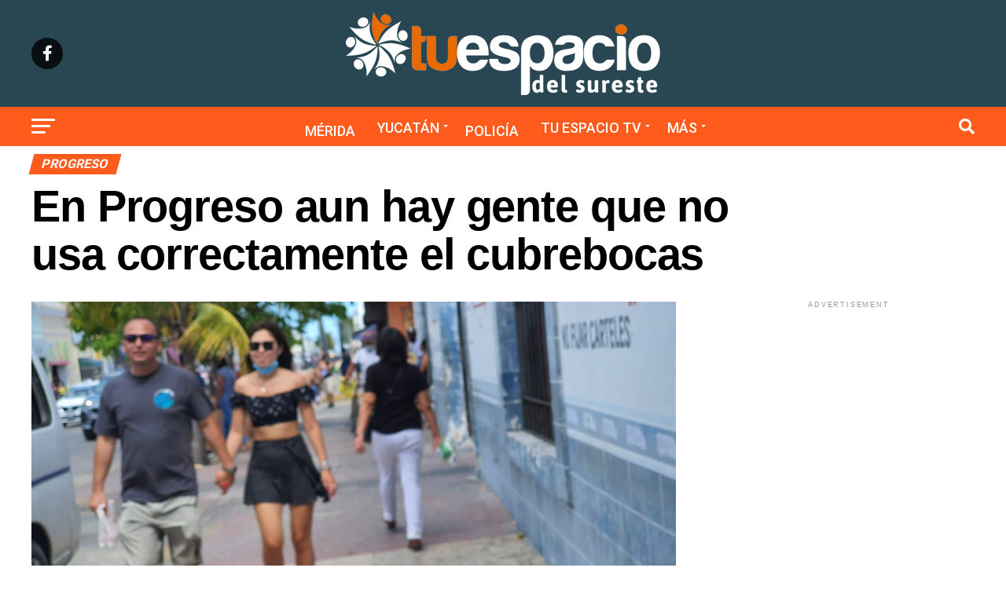

--- FILE ---
content_type: text/html; charset=UTF-8
request_url: https://tuespaciodelsureste.com/en-progreso-aun-hay-gente-que-no-usa-correctamente-el-cubrebocas/
body_size: 156572
content:
<!DOCTYPE html>
<html lang="es">
<head>
<meta charset="UTF-8" >
<meta name="viewport" id="viewport" content="width=device-width, initial-scale=1.0, maximum-scale=5.0, minimum-scale=1.0, user-scalable=yes" />
<link rel="pingback" href="https://tuespaciodelsureste.com/xmlrpc.php" />
<meta property="og:type" content="article" />
					<meta property="og:image" content="https://tuespaciodelsureste.com/wp-content/uploads/2021/03/IMG-20210304-WA0000.jpg" />
		<meta name="twitter:image" content="https://tuespaciodelsureste.com/wp-content/uploads/2021/03/IMG-20210304-WA0000.jpg" />
	<meta property="og:url" content="https://tuespaciodelsureste.com/en-progreso-aun-hay-gente-que-no-usa-correctamente-el-cubrebocas/" />
<meta property="og:title" content="En Progreso aun hay gente que no usa correctamente el cubrebocas" />
<meta property="og:description" content="Progreso.- Lavarse las manos, no tocarse la cara y quedarse en casa, son las principales recomendaciones preventivas que se han hecho durante un año desde que llegó la pandemia del coronavirus Covid-19 y que el gobierno ha repetido insistentemente en todo momento. Sin embargo, al salir a la calle, uno se puede topar con personas [&hellip;]" />
<meta name="twitter:card" content="summary_large_image">
<meta name="twitter:url" content="https://tuespaciodelsureste.com/en-progreso-aun-hay-gente-que-no-usa-correctamente-el-cubrebocas/">
<meta name="twitter:title" content="En Progreso aun hay gente que no usa correctamente el cubrebocas">
<meta name="twitter:description" content="Progreso.- Lavarse las manos, no tocarse la cara y quedarse en casa, son las principales recomendaciones preventivas que se han hecho durante un año desde que llegó la pandemia del coronavirus Covid-19 y que el gobierno ha repetido insistentemente en todo momento. Sin embargo, al salir a la calle, uno se puede topar con personas [&hellip;]">
<script type="text/javascript">
/* <![CDATA[ */
(()=>{var e={};e.g=function(){if("object"==typeof globalThis)return globalThis;try{return this||new Function("return this")()}catch(e){if("object"==typeof window)return window}}(),function({ampUrl:n,isCustomizePreview:t,isAmpDevMode:r,noampQueryVarName:o,noampQueryVarValue:s,disabledStorageKey:i,mobileUserAgents:a,regexRegex:c}){if("undefined"==typeof sessionStorage)return;const d=new RegExp(c);if(!a.some((e=>{const n=e.match(d);return!(!n||!new RegExp(n[1],n[2]).test(navigator.userAgent))||navigator.userAgent.includes(e)})))return;e.g.addEventListener("DOMContentLoaded",(()=>{const e=document.getElementById("amp-mobile-version-switcher");if(!e)return;e.hidden=!1;const n=e.querySelector("a[href]");n&&n.addEventListener("click",(()=>{sessionStorage.removeItem(i)}))}));const g=r&&["paired-browsing-non-amp","paired-browsing-amp"].includes(window.name);if(sessionStorage.getItem(i)||t||g)return;const u=new URL(location.href),m=new URL(n);m.hash=u.hash,u.searchParams.has(o)&&s===u.searchParams.get(o)?sessionStorage.setItem(i,"1"):m.href!==u.href&&(window.stop(),location.replace(m.href))}({"ampUrl":"https:\/\/tuespaciodelsureste.com\/en-progreso-aun-hay-gente-que-no-usa-correctamente-el-cubrebocas\/?amp=1","noampQueryVarName":"noamp","noampQueryVarValue":"mobile","disabledStorageKey":"amp_mobile_redirect_disabled","mobileUserAgents":["Mobile","Android","Silk\/","Kindle","BlackBerry","Opera Mini","Opera Mobi"],"regexRegex":"^\\\/((?:.|\\n)+)\\\/([i]*)$","isCustomizePreview":false,"isAmpDevMode":false})})();
/* ]]> */
</script>
<title>En Progreso aun hay gente que no usa correctamente el cubrebocas &#8211; Tu Espacio del Sureste</title>
<meta name='robots' content='max-image-preview:large' />
<link rel='dns-prefetch' href='//ajax.googleapis.com' />
<link rel='dns-prefetch' href='//fonts.googleapis.com' />
<link rel="alternate" type="application/rss+xml" title="Tu Espacio del Sureste &raquo; Feed" href="https://tuespaciodelsureste.com/feed/" />
<link rel="alternate" type="application/rss+xml" title="Tu Espacio del Sureste &raquo; RSS de los comentarios" href="https://tuespaciodelsureste.com/comments/feed/" />
<link rel="alternate" type="application/rss+xml" title="Tu Espacio del Sureste &raquo; En Progreso aun hay gente que no usa correctamente el cubrebocas RSS de los comentarios" href="https://tuespaciodelsureste.com/en-progreso-aun-hay-gente-que-no-usa-correctamente-el-cubrebocas/feed/" />
<link rel="alternate" title="oEmbed (JSON)" type="application/json+oembed" href="https://tuespaciodelsureste.com/wp-json/oembed/1.0/embed?url=https%3A%2F%2Ftuespaciodelsureste.com%2Fen-progreso-aun-hay-gente-que-no-usa-correctamente-el-cubrebocas%2F" />
<link rel="alternate" title="oEmbed (XML)" type="text/xml+oembed" href="https://tuespaciodelsureste.com/wp-json/oembed/1.0/embed?url=https%3A%2F%2Ftuespaciodelsureste.com%2Fen-progreso-aun-hay-gente-que-no-usa-correctamente-el-cubrebocas%2F&#038;format=xml" />
<style id='wp-img-auto-sizes-contain-inline-css' type='text/css'>
img:is([sizes=auto i],[sizes^="auto," i]){contain-intrinsic-size:3000px 1500px}
/*# sourceURL=wp-img-auto-sizes-contain-inline-css */
</style>
<style id='wp-emoji-styles-inline-css' type='text/css'>

	img.wp-smiley, img.emoji {
		display: inline !important;
		border: none !important;
		box-shadow: none !important;
		height: 1em !important;
		width: 1em !important;
		margin: 0 0.07em !important;
		vertical-align: -0.1em !important;
		background: none !important;
		padding: 0 !important;
	}
/*# sourceURL=wp-emoji-styles-inline-css */
</style>
<style id='wp-block-library-inline-css' type='text/css'>
:root{--wp-block-synced-color:#7a00df;--wp-block-synced-color--rgb:122,0,223;--wp-bound-block-color:var(--wp-block-synced-color);--wp-editor-canvas-background:#ddd;--wp-admin-theme-color:#007cba;--wp-admin-theme-color--rgb:0,124,186;--wp-admin-theme-color-darker-10:#006ba1;--wp-admin-theme-color-darker-10--rgb:0,107,160.5;--wp-admin-theme-color-darker-20:#005a87;--wp-admin-theme-color-darker-20--rgb:0,90,135;--wp-admin-border-width-focus:2px}@media (min-resolution:192dpi){:root{--wp-admin-border-width-focus:1.5px}}.wp-element-button{cursor:pointer}:root .has-very-light-gray-background-color{background-color:#eee}:root .has-very-dark-gray-background-color{background-color:#313131}:root .has-very-light-gray-color{color:#eee}:root .has-very-dark-gray-color{color:#313131}:root .has-vivid-green-cyan-to-vivid-cyan-blue-gradient-background{background:linear-gradient(135deg,#00d084,#0693e3)}:root .has-purple-crush-gradient-background{background:linear-gradient(135deg,#34e2e4,#4721fb 50%,#ab1dfe)}:root .has-hazy-dawn-gradient-background{background:linear-gradient(135deg,#faaca8,#dad0ec)}:root .has-subdued-olive-gradient-background{background:linear-gradient(135deg,#fafae1,#67a671)}:root .has-atomic-cream-gradient-background{background:linear-gradient(135deg,#fdd79a,#004a59)}:root .has-nightshade-gradient-background{background:linear-gradient(135deg,#330968,#31cdcf)}:root .has-midnight-gradient-background{background:linear-gradient(135deg,#020381,#2874fc)}:root{--wp--preset--font-size--normal:16px;--wp--preset--font-size--huge:42px}.has-regular-font-size{font-size:1em}.has-larger-font-size{font-size:2.625em}.has-normal-font-size{font-size:var(--wp--preset--font-size--normal)}.has-huge-font-size{font-size:var(--wp--preset--font-size--huge)}.has-text-align-center{text-align:center}.has-text-align-left{text-align:left}.has-text-align-right{text-align:right}.has-fit-text{white-space:nowrap!important}#end-resizable-editor-section{display:none}.aligncenter{clear:both}.items-justified-left{justify-content:flex-start}.items-justified-center{justify-content:center}.items-justified-right{justify-content:flex-end}.items-justified-space-between{justify-content:space-between}.screen-reader-text{border:0;clip-path:inset(50%);height:1px;margin:-1px;overflow:hidden;padding:0;position:absolute;width:1px;word-wrap:normal!important}.screen-reader-text:focus{background-color:#ddd;clip-path:none;color:#444;display:block;font-size:1em;height:auto;left:5px;line-height:normal;padding:15px 23px 14px;text-decoration:none;top:5px;width:auto;z-index:100000}html :where(.has-border-color){border-style:solid}html :where([style*=border-top-color]){border-top-style:solid}html :where([style*=border-right-color]){border-right-style:solid}html :where([style*=border-bottom-color]){border-bottom-style:solid}html :where([style*=border-left-color]){border-left-style:solid}html :where([style*=border-width]){border-style:solid}html :where([style*=border-top-width]){border-top-style:solid}html :where([style*=border-right-width]){border-right-style:solid}html :where([style*=border-bottom-width]){border-bottom-style:solid}html :where([style*=border-left-width]){border-left-style:solid}html :where(img[class*=wp-image-]){height:auto;max-width:100%}:where(figure){margin:0 0 1em}html :where(.is-position-sticky){--wp-admin--admin-bar--position-offset:var(--wp-admin--admin-bar--height,0px)}@media screen and (max-width:600px){html :where(.is-position-sticky){--wp-admin--admin-bar--position-offset:0px}}

/*# sourceURL=wp-block-library-inline-css */
</style><style id='global-styles-inline-css' type='text/css'>
:root{--wp--preset--aspect-ratio--square: 1;--wp--preset--aspect-ratio--4-3: 4/3;--wp--preset--aspect-ratio--3-4: 3/4;--wp--preset--aspect-ratio--3-2: 3/2;--wp--preset--aspect-ratio--2-3: 2/3;--wp--preset--aspect-ratio--16-9: 16/9;--wp--preset--aspect-ratio--9-16: 9/16;--wp--preset--color--black: #000000;--wp--preset--color--cyan-bluish-gray: #abb8c3;--wp--preset--color--white: #ffffff;--wp--preset--color--pale-pink: #f78da7;--wp--preset--color--vivid-red: #cf2e2e;--wp--preset--color--luminous-vivid-orange: #ff6900;--wp--preset--color--luminous-vivid-amber: #fcb900;--wp--preset--color--light-green-cyan: #7bdcb5;--wp--preset--color--vivid-green-cyan: #00d084;--wp--preset--color--pale-cyan-blue: #8ed1fc;--wp--preset--color--vivid-cyan-blue: #0693e3;--wp--preset--color--vivid-purple: #9b51e0;--wp--preset--gradient--vivid-cyan-blue-to-vivid-purple: linear-gradient(135deg,rgb(6,147,227) 0%,rgb(155,81,224) 100%);--wp--preset--gradient--light-green-cyan-to-vivid-green-cyan: linear-gradient(135deg,rgb(122,220,180) 0%,rgb(0,208,130) 100%);--wp--preset--gradient--luminous-vivid-amber-to-luminous-vivid-orange: linear-gradient(135deg,rgb(252,185,0) 0%,rgb(255,105,0) 100%);--wp--preset--gradient--luminous-vivid-orange-to-vivid-red: linear-gradient(135deg,rgb(255,105,0) 0%,rgb(207,46,46) 100%);--wp--preset--gradient--very-light-gray-to-cyan-bluish-gray: linear-gradient(135deg,rgb(238,238,238) 0%,rgb(169,184,195) 100%);--wp--preset--gradient--cool-to-warm-spectrum: linear-gradient(135deg,rgb(74,234,220) 0%,rgb(151,120,209) 20%,rgb(207,42,186) 40%,rgb(238,44,130) 60%,rgb(251,105,98) 80%,rgb(254,248,76) 100%);--wp--preset--gradient--blush-light-purple: linear-gradient(135deg,rgb(255,206,236) 0%,rgb(152,150,240) 100%);--wp--preset--gradient--blush-bordeaux: linear-gradient(135deg,rgb(254,205,165) 0%,rgb(254,45,45) 50%,rgb(107,0,62) 100%);--wp--preset--gradient--luminous-dusk: linear-gradient(135deg,rgb(255,203,112) 0%,rgb(199,81,192) 50%,rgb(65,88,208) 100%);--wp--preset--gradient--pale-ocean: linear-gradient(135deg,rgb(255,245,203) 0%,rgb(182,227,212) 50%,rgb(51,167,181) 100%);--wp--preset--gradient--electric-grass: linear-gradient(135deg,rgb(202,248,128) 0%,rgb(113,206,126) 100%);--wp--preset--gradient--midnight: linear-gradient(135deg,rgb(2,3,129) 0%,rgb(40,116,252) 100%);--wp--preset--font-size--small: 13px;--wp--preset--font-size--medium: 20px;--wp--preset--font-size--large: 36px;--wp--preset--font-size--x-large: 42px;--wp--preset--spacing--20: 0.44rem;--wp--preset--spacing--30: 0.67rem;--wp--preset--spacing--40: 1rem;--wp--preset--spacing--50: 1.5rem;--wp--preset--spacing--60: 2.25rem;--wp--preset--spacing--70: 3.38rem;--wp--preset--spacing--80: 5.06rem;--wp--preset--shadow--natural: 6px 6px 9px rgba(0, 0, 0, 0.2);--wp--preset--shadow--deep: 12px 12px 50px rgba(0, 0, 0, 0.4);--wp--preset--shadow--sharp: 6px 6px 0px rgba(0, 0, 0, 0.2);--wp--preset--shadow--outlined: 6px 6px 0px -3px rgb(255, 255, 255), 6px 6px rgb(0, 0, 0);--wp--preset--shadow--crisp: 6px 6px 0px rgb(0, 0, 0);}:where(.is-layout-flex){gap: 0.5em;}:where(.is-layout-grid){gap: 0.5em;}body .is-layout-flex{display: flex;}.is-layout-flex{flex-wrap: wrap;align-items: center;}.is-layout-flex > :is(*, div){margin: 0;}body .is-layout-grid{display: grid;}.is-layout-grid > :is(*, div){margin: 0;}:where(.wp-block-columns.is-layout-flex){gap: 2em;}:where(.wp-block-columns.is-layout-grid){gap: 2em;}:where(.wp-block-post-template.is-layout-flex){gap: 1.25em;}:where(.wp-block-post-template.is-layout-grid){gap: 1.25em;}.has-black-color{color: var(--wp--preset--color--black) !important;}.has-cyan-bluish-gray-color{color: var(--wp--preset--color--cyan-bluish-gray) !important;}.has-white-color{color: var(--wp--preset--color--white) !important;}.has-pale-pink-color{color: var(--wp--preset--color--pale-pink) !important;}.has-vivid-red-color{color: var(--wp--preset--color--vivid-red) !important;}.has-luminous-vivid-orange-color{color: var(--wp--preset--color--luminous-vivid-orange) !important;}.has-luminous-vivid-amber-color{color: var(--wp--preset--color--luminous-vivid-amber) !important;}.has-light-green-cyan-color{color: var(--wp--preset--color--light-green-cyan) !important;}.has-vivid-green-cyan-color{color: var(--wp--preset--color--vivid-green-cyan) !important;}.has-pale-cyan-blue-color{color: var(--wp--preset--color--pale-cyan-blue) !important;}.has-vivid-cyan-blue-color{color: var(--wp--preset--color--vivid-cyan-blue) !important;}.has-vivid-purple-color{color: var(--wp--preset--color--vivid-purple) !important;}.has-black-background-color{background-color: var(--wp--preset--color--black) !important;}.has-cyan-bluish-gray-background-color{background-color: var(--wp--preset--color--cyan-bluish-gray) !important;}.has-white-background-color{background-color: var(--wp--preset--color--white) !important;}.has-pale-pink-background-color{background-color: var(--wp--preset--color--pale-pink) !important;}.has-vivid-red-background-color{background-color: var(--wp--preset--color--vivid-red) !important;}.has-luminous-vivid-orange-background-color{background-color: var(--wp--preset--color--luminous-vivid-orange) !important;}.has-luminous-vivid-amber-background-color{background-color: var(--wp--preset--color--luminous-vivid-amber) !important;}.has-light-green-cyan-background-color{background-color: var(--wp--preset--color--light-green-cyan) !important;}.has-vivid-green-cyan-background-color{background-color: var(--wp--preset--color--vivid-green-cyan) !important;}.has-pale-cyan-blue-background-color{background-color: var(--wp--preset--color--pale-cyan-blue) !important;}.has-vivid-cyan-blue-background-color{background-color: var(--wp--preset--color--vivid-cyan-blue) !important;}.has-vivid-purple-background-color{background-color: var(--wp--preset--color--vivid-purple) !important;}.has-black-border-color{border-color: var(--wp--preset--color--black) !important;}.has-cyan-bluish-gray-border-color{border-color: var(--wp--preset--color--cyan-bluish-gray) !important;}.has-white-border-color{border-color: var(--wp--preset--color--white) !important;}.has-pale-pink-border-color{border-color: var(--wp--preset--color--pale-pink) !important;}.has-vivid-red-border-color{border-color: var(--wp--preset--color--vivid-red) !important;}.has-luminous-vivid-orange-border-color{border-color: var(--wp--preset--color--luminous-vivid-orange) !important;}.has-luminous-vivid-amber-border-color{border-color: var(--wp--preset--color--luminous-vivid-amber) !important;}.has-light-green-cyan-border-color{border-color: var(--wp--preset--color--light-green-cyan) !important;}.has-vivid-green-cyan-border-color{border-color: var(--wp--preset--color--vivid-green-cyan) !important;}.has-pale-cyan-blue-border-color{border-color: var(--wp--preset--color--pale-cyan-blue) !important;}.has-vivid-cyan-blue-border-color{border-color: var(--wp--preset--color--vivid-cyan-blue) !important;}.has-vivid-purple-border-color{border-color: var(--wp--preset--color--vivid-purple) !important;}.has-vivid-cyan-blue-to-vivid-purple-gradient-background{background: var(--wp--preset--gradient--vivid-cyan-blue-to-vivid-purple) !important;}.has-light-green-cyan-to-vivid-green-cyan-gradient-background{background: var(--wp--preset--gradient--light-green-cyan-to-vivid-green-cyan) !important;}.has-luminous-vivid-amber-to-luminous-vivid-orange-gradient-background{background: var(--wp--preset--gradient--luminous-vivid-amber-to-luminous-vivid-orange) !important;}.has-luminous-vivid-orange-to-vivid-red-gradient-background{background: var(--wp--preset--gradient--luminous-vivid-orange-to-vivid-red) !important;}.has-very-light-gray-to-cyan-bluish-gray-gradient-background{background: var(--wp--preset--gradient--very-light-gray-to-cyan-bluish-gray) !important;}.has-cool-to-warm-spectrum-gradient-background{background: var(--wp--preset--gradient--cool-to-warm-spectrum) !important;}.has-blush-light-purple-gradient-background{background: var(--wp--preset--gradient--blush-light-purple) !important;}.has-blush-bordeaux-gradient-background{background: var(--wp--preset--gradient--blush-bordeaux) !important;}.has-luminous-dusk-gradient-background{background: var(--wp--preset--gradient--luminous-dusk) !important;}.has-pale-ocean-gradient-background{background: var(--wp--preset--gradient--pale-ocean) !important;}.has-electric-grass-gradient-background{background: var(--wp--preset--gradient--electric-grass) !important;}.has-midnight-gradient-background{background: var(--wp--preset--gradient--midnight) !important;}.has-small-font-size{font-size: var(--wp--preset--font-size--small) !important;}.has-medium-font-size{font-size: var(--wp--preset--font-size--medium) !important;}.has-large-font-size{font-size: var(--wp--preset--font-size--large) !important;}.has-x-large-font-size{font-size: var(--wp--preset--font-size--x-large) !important;}
/*# sourceURL=global-styles-inline-css */
</style>

<style id='classic-theme-styles-inline-css' type='text/css'>
/*! This file is auto-generated */
.wp-block-button__link{color:#fff;background-color:#32373c;border-radius:9999px;box-shadow:none;text-decoration:none;padding:calc(.667em + 2px) calc(1.333em + 2px);font-size:1.125em}.wp-block-file__button{background:#32373c;color:#fff;text-decoration:none}
/*# sourceURL=/wp-includes/css/classic-themes.min.css */
</style>
<link rel='stylesheet' id='ql-jquery-ui-css' href='//ajax.googleapis.com/ajax/libs/jqueryui/1.12.1/themes/smoothness/jquery-ui.css?ver=6.9' type='text/css' media='all' />
<link rel='stylesheet' id='mvp-custom-style-css' href='https://tuespaciodelsureste.com/wp-content/themes/zox-news/style.css?ver=6.9' type='text/css' media='all' />
<style id='mvp-custom-style-inline-css' type='text/css'>


#mvp-wallpaper {
	background: url() no-repeat 50% 0;
	}

#mvp-foot-copy a {
	color: #b709b1;
	}

#mvp-content-main p a,
#mvp-content-main ul a,
#mvp-content-main ol a,
.mvp-post-add-main p a,
.mvp-post-add-main ul a,
.mvp-post-add-main ol a {
	box-shadow: inset 0 -4px 0 #b709b1;
	}

#mvp-content-main p a:hover,
#mvp-content-main ul a:hover,
#mvp-content-main ol a:hover,
.mvp-post-add-main p a:hover,
.mvp-post-add-main ul a:hover,
.mvp-post-add-main ol a:hover {
	background: #b709b1;
	}

a,
a:visited,
.post-info-name a,
.woocommerce .woocommerce-breadcrumb a {
	color: #ff5b1c;
	}

#mvp-side-wrap a:hover {
	color: #ff5b1c;
	}

.mvp-fly-top:hover,
.mvp-vid-box-wrap,
ul.mvp-soc-mob-list li.mvp-soc-mob-com {
	background: #ff5b1c;
	}

nav.mvp-fly-nav-menu ul li.menu-item-has-children:after,
.mvp-feat1-left-wrap span.mvp-cd-cat,
.mvp-widget-feat1-top-story span.mvp-cd-cat,
.mvp-widget-feat2-left-cont span.mvp-cd-cat,
.mvp-widget-dark-feat span.mvp-cd-cat,
.mvp-widget-dark-sub span.mvp-cd-cat,
.mvp-vid-wide-text span.mvp-cd-cat,
.mvp-feat2-top-text span.mvp-cd-cat,
.mvp-feat3-main-story span.mvp-cd-cat,
.mvp-feat3-sub-text span.mvp-cd-cat,
.mvp-feat4-main-text span.mvp-cd-cat,
.woocommerce-message:before,
.woocommerce-info:before,
.woocommerce-message:before {
	color: #ff5b1c;
	}

#searchform input,
.mvp-authors-name {
	border-bottom: 1px solid #ff5b1c;
	}

.mvp-fly-top:hover {
	border-top: 1px solid #ff5b1c;
	border-left: 1px solid #ff5b1c;
	border-bottom: 1px solid #ff5b1c;
	}

.woocommerce .widget_price_filter .ui-slider .ui-slider-handle,
.woocommerce #respond input#submit.alt,
.woocommerce a.button.alt,
.woocommerce button.button.alt,
.woocommerce input.button.alt,
.woocommerce #respond input#submit.alt:hover,
.woocommerce a.button.alt:hover,
.woocommerce button.button.alt:hover,
.woocommerce input.button.alt:hover {
	background-color: #ff5b1c;
	}

.woocommerce-error,
.woocommerce-info,
.woocommerce-message {
	border-top-color: #ff5b1c;
	}

ul.mvp-feat1-list-buts li.active span.mvp-feat1-list-but,
span.mvp-widget-home-title,
span.mvp-post-cat,
span.mvp-feat1-pop-head {
	background: #ff5b1c;
	}

.woocommerce span.onsale {
	background-color: #ff5b1c;
	}

.mvp-widget-feat2-side-more-but,
.woocommerce .star-rating span:before,
span.mvp-prev-next-label,
.mvp-cat-date-wrap .sticky {
	color: #ff5b1c !important;
	}

#mvp-main-nav-top,
#mvp-fly-wrap,
.mvp-soc-mob-right,
#mvp-main-nav-small-cont {
	background: #284753;
	}

#mvp-main-nav-small .mvp-fly-but-wrap span,
#mvp-main-nav-small .mvp-search-but-wrap span,
.mvp-nav-top-left .mvp-fly-but-wrap span,
#mvp-fly-wrap .mvp-fly-but-wrap span {
	background: #ffffff;
	}

.mvp-nav-top-right .mvp-nav-search-but,
span.mvp-fly-soc-head,
.mvp-soc-mob-right i,
#mvp-main-nav-small span.mvp-nav-search-but,
#mvp-main-nav-small .mvp-nav-menu ul li a  {
	color: #ffffff;
	}

#mvp-main-nav-small .mvp-nav-menu ul li.menu-item-has-children a:after {
	border-color: #ffffff transparent transparent transparent;
	}

#mvp-nav-top-wrap span.mvp-nav-search-but:hover,
#mvp-main-nav-small span.mvp-nav-search-but:hover {
	color: #ff5b1c;
	}

#mvp-nav-top-wrap .mvp-fly-but-wrap:hover span,
#mvp-main-nav-small .mvp-fly-but-wrap:hover span,
span.mvp-woo-cart-num:hover {
	background: #ff5b1c;
	}

#mvp-main-nav-bot-cont {
	background: #ff5b1c;
	}

#mvp-nav-bot-wrap .mvp-fly-but-wrap span,
#mvp-nav-bot-wrap .mvp-search-but-wrap span {
	background: #ffffff;
	}

#mvp-nav-bot-wrap span.mvp-nav-search-but,
#mvp-nav-bot-wrap .mvp-nav-menu ul li a {
	color: #ffffff;
	}

#mvp-nav-bot-wrap .mvp-nav-menu ul li.menu-item-has-children a:after {
	border-color: #ffffff transparent transparent transparent;
	}

.mvp-nav-menu ul li:hover a {
	border-bottom: 5px solid #ff5b1c;
	}

#mvp-nav-bot-wrap .mvp-fly-but-wrap:hover span {
	background: #ff5b1c;
	}

#mvp-nav-bot-wrap span.mvp-nav-search-but:hover {
	color: #ff5b1c;
	}

body,
.mvp-feat1-feat-text p,
.mvp-feat2-top-text p,
.mvp-feat3-main-text p,
.mvp-feat3-sub-text p,
#searchform input,
.mvp-author-info-text,
span.mvp-post-excerpt,
.mvp-nav-menu ul li ul.sub-menu li a,
nav.mvp-fly-nav-menu ul li a,
.mvp-ad-label,
span.mvp-feat-caption,
.mvp-post-tags a,
.mvp-post-tags a:visited,
span.mvp-author-box-name a,
#mvp-author-box-text p,
.mvp-post-gallery-text p,
ul.mvp-soc-mob-list li span,
#comments,
h3#reply-title,
h2.comments,
#mvp-foot-copy p,
span.mvp-fly-soc-head,
.mvp-post-tags-header,
span.mvp-prev-next-label,
span.mvp-post-add-link-but,
#mvp-comments-button a,
#mvp-comments-button span.mvp-comment-but-text,
.woocommerce ul.product_list_widget span.product-title,
.woocommerce ul.product_list_widget li a,
.woocommerce #reviews #comments ol.commentlist li .comment-text p.meta,
.woocommerce div.product p.price,
.woocommerce div.product p.price ins,
.woocommerce div.product p.price del,
.woocommerce ul.products li.product .price del,
.woocommerce ul.products li.product .price ins,
.woocommerce ul.products li.product .price,
.woocommerce #respond input#submit,
.woocommerce a.button,
.woocommerce button.button,
.woocommerce input.button,
.woocommerce .widget_price_filter .price_slider_amount .button,
.woocommerce span.onsale,
.woocommerce-review-link,
#woo-content p.woocommerce-result-count,
.woocommerce div.product .woocommerce-tabs ul.tabs li a,
a.mvp-inf-more-but,
span.mvp-cont-read-but,
span.mvp-cd-cat,
span.mvp-cd-date,
.mvp-feat4-main-text p,
span.mvp-woo-cart-num,
span.mvp-widget-home-title2,
.wp-caption,
#mvp-content-main p.wp-caption-text,
.gallery-caption,
.mvp-post-add-main p.wp-caption-text,
#bbpress-forums,
#bbpress-forums p,
.protected-post-form input,
#mvp-feat6-text p {
	font-family: 'Prestage', sans-serif;
	font-display: swap;
	}

.mvp-blog-story-text p,
span.mvp-author-page-desc,
#mvp-404 p,
.mvp-widget-feat1-bot-text p,
.mvp-widget-feat2-left-text p,
.mvp-flex-story-text p,
.mvp-search-text p,
#mvp-content-main p,
.mvp-post-add-main p,
#mvp-content-main ul li,
#mvp-content-main ol li,
.rwp-summary,
.rwp-u-review__comment,
.mvp-feat5-mid-main-text p,
.mvp-feat5-small-main-text p,
#mvp-content-main .wp-block-button__link,
.wp-block-audio figcaption,
.wp-block-video figcaption,
.wp-block-embed figcaption,
.wp-block-verse pre,
pre.wp-block-verse {
	font-family: 'PT Serif', sans-serif;
	font-display: swap;
	}

.mvp-nav-menu ul li a,
#mvp-foot-menu ul li a {
	font-family: 'Roboto', sans-serif;
	font-display: swap;
	}


.mvp-feat1-sub-text h2,
.mvp-feat1-pop-text h2,
.mvp-feat1-list-text h2,
.mvp-widget-feat1-top-text h2,
.mvp-widget-feat1-bot-text h2,
.mvp-widget-dark-feat-text h2,
.mvp-widget-dark-sub-text h2,
.mvp-widget-feat2-left-text h2,
.mvp-widget-feat2-right-text h2,
.mvp-blog-story-text h2,
.mvp-flex-story-text h2,
.mvp-vid-wide-more-text p,
.mvp-prev-next-text p,
.mvp-related-text,
.mvp-post-more-text p,
h2.mvp-authors-latest a,
.mvp-feat2-bot-text h2,
.mvp-feat3-sub-text h2,
.mvp-feat3-main-text h2,
.mvp-feat4-main-text h2,
.mvp-feat5-text h2,
.mvp-feat5-mid-main-text h2,
.mvp-feat5-small-main-text h2,
.mvp-feat5-mid-sub-text h2,
#mvp-feat6-text h2,
.alp-related-posts-wrapper .alp-related-post .post-title {
	font-family: 'Oswald', sans-serif;
	font-display: swap;
	}

.mvp-feat2-top-text h2,
.mvp-feat1-feat-text h2,
h1.mvp-post-title,
h1.mvp-post-title-wide,
.mvp-drop-nav-title h4,
#mvp-content-main blockquote p,
.mvp-post-add-main blockquote p,
#mvp-content-main p.has-large-font-size,
#mvp-404 h1,
#woo-content h1.page-title,
.woocommerce div.product .product_title,
.woocommerce ul.products li.product h3,
.alp-related-posts .current .post-title {
	font-family: 'Prestage', sans-serif;
	font-display: swap;
	}

span.mvp-feat1-pop-head,
.mvp-feat1-pop-text:before,
span.mvp-feat1-list-but,
span.mvp-widget-home-title,
.mvp-widget-feat2-side-more,
span.mvp-post-cat,
span.mvp-page-head,
h1.mvp-author-top-head,
.mvp-authors-name,
#mvp-content-main h1,
#mvp-content-main h2,
#mvp-content-main h3,
#mvp-content-main h4,
#mvp-content-main h5,
#mvp-content-main h6,
.woocommerce .related h2,
.woocommerce div.product .woocommerce-tabs .panel h2,
.woocommerce div.product .product_title,
.mvp-feat5-side-list .mvp-feat1-list-img:after {
	font-family: 'Roboto', sans-serif;
	font-display: swap;
	}

	

	.mvp-vid-box-wrap,
	.mvp-feat1-left-wrap span.mvp-cd-cat,
	.mvp-widget-feat1-top-story span.mvp-cd-cat,
	.mvp-widget-feat2-left-cont span.mvp-cd-cat,
	.mvp-widget-dark-feat span.mvp-cd-cat,
	.mvp-widget-dark-sub span.mvp-cd-cat,
	.mvp-vid-wide-text span.mvp-cd-cat,
	.mvp-feat2-top-text span.mvp-cd-cat,
	.mvp-feat3-main-story span.mvp-cd-cat {
		color: #fff;
		}
		

	span.mvp-nav-soc-but,
	ul.mvp-fly-soc-list li a,
	span.mvp-woo-cart-num {
		background: rgba(0,0,0,.8);
		}
	span.mvp-woo-cart-icon {
		color: rgba(0,0,0,.8);
		}
	nav.mvp-fly-nav-menu ul li,
	nav.mvp-fly-nav-menu ul li ul.sub-menu {
		border-top: 1px solid rgba(0,0,0,.1);
		}
	nav.mvp-fly-nav-menu ul li a {
		color: #000;
		}
	.mvp-drop-nav-title h4 {
		color: #000;
		}
		

	@media screen and (max-width: 479px) {
		.single #mvp-content-body-top {
			max-height: 400px;
			}
		.single .mvp-cont-read-but-wrap {
			display: inline;
			}
		}
		

	.alp-advert {
		display: none;
	}
	.alp-related-posts-wrapper .alp-related-posts .current {
		margin: 0 0 10px;
	}
		
/*# sourceURL=mvp-custom-style-inline-css */
</style>
<link rel='stylesheet' id='mvp-reset-css' href='https://tuespaciodelsureste.com/wp-content/themes/zox-news/css/reset.css?ver=6.9' type='text/css' media='all' />
<link rel='stylesheet' id='fontawesome-css' href='https://tuespaciodelsureste.com/wp-content/themes/zox-news/font-awesome/css/all.css?ver=6.9' type='text/css' media='all' />
<link crossorigin="anonymous" rel='stylesheet' id='mvp-fonts-css' href='//fonts.googleapis.com/css?family=Roboto%3A300%2C400%2C700%2C900%7COswald%3A400%2C700%7CAdvent+Pro%3A700%7COpen+Sans%3A700%7CAnton%3A400Oswald%3A100%2C200%2C300%2C400%2C500%2C600%2C700%2C800%2C900%7CPrestage%3A100%2C200%2C300%2C400%2C500%2C600%2C700%2C800%2C900%7CRoboto%3A100%2C200%2C300%2C400%2C500%2C600%2C700%2C800%2C900%7CPrestage%3A100%2C200%2C300%2C400%2C500%2C600%2C700%2C800%2C900%7CPT+Serif%3A100%2C200%2C300%2C400%2C500%2C600%2C700%2C800%2C900%7CRoboto%3A100%2C200%2C300%2C400%2C500%2C600%2C700%2C800%2C900%26subset%3Dlatin%2Clatin-ext%2Ccyrillic%2Ccyrillic-ext%2Cgreek-ext%2Cgreek%2Cvietnamese%26display%3Dswap' type='text/css' media='all' />
<link rel='stylesheet' id='mvp-media-queries-css' href='https://tuespaciodelsureste.com/wp-content/themes/zox-news/css/media-queries.css?ver=6.9' type='text/css' media='all' />
<link rel='stylesheet' id='dflip-style-css' href='https://tuespaciodelsureste.com/wp-content/plugins/3d-flipbook-dflip-lite/assets/css/dflip.min.css?ver=2.4.20' type='text/css' media='all' />
<script type="text/javascript" id="image-watermark-no-right-click-js-before">
/* <![CDATA[ */
var iwArgsNoRightClick = {"rightclick":"Y","draganddrop":"Y","devtools":"Y","enableToast":"Y","toastMessage":"This content is protected"};

//# sourceURL=image-watermark-no-right-click-js-before
/* ]]> */
</script>
<script type="text/javascript" src="https://tuespaciodelsureste.com/wp-content/plugins/image-watermark/js/no-right-click.js?ver=2.0.4" id="image-watermark-no-right-click-js"></script>
<script type="text/javascript" src="https://tuespaciodelsureste.com/wp-includes/js/jquery/jquery.min.js?ver=3.7.1" id="jquery-core-js"></script>
<script type="text/javascript" src="https://tuespaciodelsureste.com/wp-includes/js/jquery/jquery-migrate.min.js?ver=3.4.1" id="jquery-migrate-js"></script>
<link rel="https://api.w.org/" href="https://tuespaciodelsureste.com/wp-json/" /><link rel="alternate" title="JSON" type="application/json" href="https://tuespaciodelsureste.com/wp-json/wp/v2/posts/31949" /><link rel="EditURI" type="application/rsd+xml" title="RSD" href="https://tuespaciodelsureste.com/xmlrpc.php?rsd" />
<meta name="generator" content="WordPress 6.9" />
<link rel="canonical" href="https://tuespaciodelsureste.com/en-progreso-aun-hay-gente-que-no-usa-correctamente-el-cubrebocas/" />
<link rel='shortlink' href='https://tuespaciodelsureste.com/?p=31949' />
<link rel="alternate" type="text/html" media="only screen and (max-width: 640px)" href="https://tuespaciodelsureste.com/en-progreso-aun-hay-gente-que-no-usa-correctamente-el-cubrebocas/?amp=1"><link rel="amphtml" href="https://tuespaciodelsureste.com/en-progreso-aun-hay-gente-que-no-usa-correctamente-el-cubrebocas/?amp=1"><style>#amp-mobile-version-switcher{left:0;position:absolute;width:100%;z-index:100}#amp-mobile-version-switcher>a{background-color:#444;border:0;color:#eaeaea;display:block;font-family:-apple-system,BlinkMacSystemFont,Segoe UI,Roboto,Oxygen-Sans,Ubuntu,Cantarell,Helvetica Neue,sans-serif;font-size:16px;font-weight:600;padding:15px 0;text-align:center;-webkit-text-decoration:none;text-decoration:none}#amp-mobile-version-switcher>a:active,#amp-mobile-version-switcher>a:focus,#amp-mobile-version-switcher>a:hover{-webkit-text-decoration:underline;text-decoration:underline}</style><link rel="icon" href="https://tuespaciodelsureste.com/wp-content/uploads/2019/11/cropped-ico-32x32.png" sizes="32x32" />
<link rel="icon" href="https://tuespaciodelsureste.com/wp-content/uploads/2019/11/cropped-ico-192x192.png" sizes="192x192" />
<link rel="apple-touch-icon" href="https://tuespaciodelsureste.com/wp-content/uploads/2019/11/cropped-ico-180x180.png" />
<meta name="msapplication-TileImage" content="https://tuespaciodelsureste.com/wp-content/uploads/2019/11/cropped-ico-270x270.png" />
</head>
<body class="wp-singular post-template-default single single-post postid-31949 single-format-standard wp-embed-responsive wp-theme-zox-news metaslider-plugin">
	<div id="mvp-fly-wrap">
	<div id="mvp-fly-menu-top" class="left relative">
		<div class="mvp-fly-top-out left relative">
			<div class="mvp-fly-top-in">
				<div id="mvp-fly-logo" class="left relative">
											<a href="https://tuespaciodelsureste.com/"><img src="https://tuespaciodelsureste.com/wp-content/uploads/2023/10/logo-p.menu_300.png" alt="Tu Espacio del Sureste" data-rjs="2" /></a>
									</div><!--mvp-fly-logo-->
			</div><!--mvp-fly-top-in-->
			<div class="mvp-fly-but-wrap mvp-fly-but-menu mvp-fly-but-click">
				<span></span>
				<span></span>
				<span></span>
				<span></span>
			</div><!--mvp-fly-but-wrap-->
		</div><!--mvp-fly-top-out-->
	</div><!--mvp-fly-menu-top-->
	<div id="mvp-fly-menu-wrap">
		<nav class="mvp-fly-nav-menu left relative">
			<div class="menu-espacio-container"><ul id="menu-espacio" class="menu"><li id="menu-item-5064" class="menu-item menu-item-type-taxonomy menu-item-object-category menu-item-5064"><a href="https://tuespaciodelsureste.com/category/merida/">Mérida</a></li>
<li id="menu-item-5070" class="menu-item menu-item-type-taxonomy menu-item-object-category menu-item-has-children menu-item-5070"><a href="https://tuespaciodelsureste.com/category/yucatan/">Yucatán</a>
<ul class="sub-menu">
	<li id="menu-item-5069" class="menu-item menu-item-type-taxonomy menu-item-object-category menu-item-5069"><a href="https://tuespaciodelsureste.com/category/uman/">Umán</a></li>
	<li id="menu-item-5063" class="menu-item menu-item-type-taxonomy menu-item-object-category menu-item-5063"><a href="https://tuespaciodelsureste.com/category/kanasin/">Kanasín</a></li>
	<li id="menu-item-5066" class="menu-item menu-item-type-taxonomy menu-item-object-category current-post-ancestor current-menu-parent current-post-parent menu-item-5066"><a href="https://tuespaciodelsureste.com/category/progreso/">Progreso</a></li>
</ul>
</li>
<li id="menu-item-5065" class="menu-item menu-item-type-taxonomy menu-item-object-category menu-item-5065"><a href="https://tuespaciodelsureste.com/category/policia/">Policía</a></li>
<li id="menu-item-19585" class="menu-item menu-item-type-taxonomy menu-item-object-category menu-item-has-children menu-item-19585"><a href="https://tuespaciodelsureste.com/category/espaciotv/">Tu Espacio TV</a>
<ul class="sub-menu">
	<li id="menu-item-25292" class="menu-item menu-item-type-post_type menu-item-object-page menu-item-25292"><a href="https://tuespaciodelsureste.com/cafe-con-sabor-amargo/">Café con Sabor Amargo</a></li>
	<li id="menu-item-46670" class="menu-item menu-item-type-taxonomy menu-item-object-category menu-item-46670"><a href="https://tuespaciodelsureste.com/category/sociales/">Sociales</a></li>
	<li id="menu-item-5067" class="menu-item menu-item-type-taxonomy menu-item-object-category menu-item-5067"><a href="https://tuespaciodelsureste.com/category/semillas-al-viento/">Semillas al Viento</a></li>
</ul>
</li>
<li id="menu-item-18740" class="menu-item menu-item-type-post_type menu-item-object-page menu-item-has-children menu-item-18740"><a href="https://tuespaciodelsureste.com/mas/">Más</a>
<ul class="sub-menu">
	<li id="menu-item-16062" class="menu-item menu-item-type-taxonomy menu-item-object-category menu-item-16062"><a href="https://tuespaciodelsureste.com/category/reporte-medico-ciudadano/">Reporte Médico Ciudadano</a></li>
	<li id="menu-item-6258" class="menu-item menu-item-type-taxonomy menu-item-object-category menu-item-6258"><a href="https://tuespaciodelsureste.com/category/nacional/">Nacional</a></li>
	<li id="menu-item-18734" class="menu-item menu-item-type-taxonomy menu-item-object-category menu-item-18734"><a href="https://tuespaciodelsureste.com/category/deportes/">Deportes</a></li>
	<li id="menu-item-26959" class="menu-item menu-item-type-post_type menu-item-object-page menu-item-26959"><a href="https://tuespaciodelsureste.com/politica-de-privacidad/">Política de privacidad</a></li>
</ul>
</li>
</ul></div>		</nav>
	</div><!--mvp-fly-menu-wrap-->
	<div id="mvp-fly-soc-wrap">
		<span class="mvp-fly-soc-head">Connect with us</span>
		<ul class="mvp-fly-soc-list left relative">
							<li><a href="https://www.facebook.com/EspacioSureste" target="_blank" class="fab fa-facebook-f"></a></li>
																										</ul>
	</div><!--mvp-fly-soc-wrap-->
</div><!--mvp-fly-wrap-->	<div id="mvp-site" class="left relative">
		<div id="mvp-search-wrap">
			<div id="mvp-search-box">
				<form method="get" id="searchform" action="https://tuespaciodelsureste.com/">
	<input type="text" name="s" id="s" value="Search" onfocus='if (this.value == "Search") { this.value = ""; }' onblur='if (this.value == "") { this.value = "Search"; }' />
	<input type="hidden" id="searchsubmit" value="Search" />
</form>			</div><!--mvp-search-box-->
			<div class="mvp-search-but-wrap mvp-search-click">
				<span></span>
				<span></span>
			</div><!--mvp-search-but-wrap-->
		</div><!--mvp-search-wrap-->
				<div id="mvp-site-wall" class="left relative">
						<div id="mvp-site-main" class="left relative">
			<header id="mvp-main-head-wrap" class="left relative">
									<nav id="mvp-main-nav-wrap" class="left relative">
						<div id="mvp-main-nav-top" class="left relative">
							<div class="mvp-main-box">
								<div id="mvp-nav-top-wrap" class="left relative">
									<div class="mvp-nav-top-right-out left relative">
										<div class="mvp-nav-top-right-in">
											<div class="mvp-nav-top-cont left relative">
												<div class="mvp-nav-top-left-out relative">
													<div class="mvp-nav-top-left">
														<div class="mvp-nav-soc-wrap">
																															<a href="https://www.facebook.com/EspacioSureste" target="_blank"><span class="mvp-nav-soc-but fab fa-facebook-f"></span></a>
																																																																										</div><!--mvp-nav-soc-wrap-->
														<div class="mvp-fly-but-wrap mvp-fly-but-click left relative">
															<span></span>
															<span></span>
															<span></span>
															<span></span>
														</div><!--mvp-fly-but-wrap-->
													</div><!--mvp-nav-top-left-->
													<div class="mvp-nav-top-left-in">
														<div class="mvp-nav-top-mid left relative" itemscope itemtype="http://schema.org/Organization">
																															<a class="mvp-nav-logo-reg" itemprop="url" href="https://tuespaciodelsureste.com/"><img itemprop="logo" src="https://tuespaciodelsureste.com/wp-content/uploads/2023/10/logo-p.menu_.png" alt="Tu Espacio del Sureste" data-rjs="2" /></a>
																																														<a class="mvp-nav-logo-small" href="https://tuespaciodelsureste.com/"><img src="https://tuespaciodelsureste.com/wp-content/uploads/2023/10/logo-p.menu_300.png" alt="Tu Espacio del Sureste" data-rjs="2" /></a>
																																														<h2 class="mvp-logo-title">Tu Espacio del Sureste</h2>
																																														<div class="mvp-drop-nav-title left">
																	<h4>En Progreso aun hay gente que no usa correctamente el cubrebocas</h4>
																</div><!--mvp-drop-nav-title-->
																													</div><!--mvp-nav-top-mid-->
													</div><!--mvp-nav-top-left-in-->
												</div><!--mvp-nav-top-left-out-->
											</div><!--mvp-nav-top-cont-->
										</div><!--mvp-nav-top-right-in-->
										<div class="mvp-nav-top-right">
																						<span class="mvp-nav-search-but fa fa-search fa-2 mvp-search-click"></span>
										</div><!--mvp-nav-top-right-->
									</div><!--mvp-nav-top-right-out-->
								</div><!--mvp-nav-top-wrap-->
							</div><!--mvp-main-box-->
						</div><!--mvp-main-nav-top-->
						<div id="mvp-main-nav-bot" class="left relative">
							<div id="mvp-main-nav-bot-cont" class="left">
								<div class="mvp-main-box">
									<div id="mvp-nav-bot-wrap" class="left">
										<div class="mvp-nav-bot-right-out left">
											<div class="mvp-nav-bot-right-in">
												<div class="mvp-nav-bot-cont left">
													<div class="mvp-nav-bot-left-out">
														<div class="mvp-nav-bot-left left relative">
															<div class="mvp-fly-but-wrap mvp-fly-but-click left relative">
																<span></span>
																<span></span>
																<span></span>
																<span></span>
															</div><!--mvp-fly-but-wrap-->
														</div><!--mvp-nav-bot-left-->
														<div class="mvp-nav-bot-left-in">
															<div class="mvp-nav-menu left">
																<div class="menu-espacio-container"><ul id="menu-espacio-1" class="menu"><li class="menu-item menu-item-type-taxonomy menu-item-object-category menu-item-5064 mvp-mega-dropdown"><a href="https://tuespaciodelsureste.com/category/merida/">Mérida</a><div class="mvp-mega-dropdown"><div class="mvp-main-box"><ul class="mvp-mega-list"><li><a href="https://tuespaciodelsureste.com/dif-merida-realiza-primera-entrega-del-ano-de-aparatos-ortopedicos-a-personas-con-discapacidad/"><div class="mvp-mega-img"><img width="400" height="240" src="https://tuespaciodelsureste.com/wp-content/uploads/2026/01/IMG-20260123-WA0078-400x240.jpg" class="attachment-mvp-mid-thumb size-mvp-mid-thumb wp-post-image" alt="" decoding="async" loading="lazy" srcset="https://tuespaciodelsureste.com/wp-content/uploads/2026/01/IMG-20260123-WA0078-400x240.jpg 400w, https://tuespaciodelsureste.com/wp-content/uploads/2026/01/IMG-20260123-WA0078-1000x600.jpg 1000w, https://tuespaciodelsureste.com/wp-content/uploads/2026/01/IMG-20260123-WA0078-590x354.jpg 590w" sizes="auto, (max-width: 400px) 100vw, 400px" /></div><p>DIF Mérida realiza primera entrega del año de aparatos ortopédicos a personas con discapacidad</p></a></li><li><a href="https://tuespaciodelsureste.com/orden-y-certeza-merida-una-ciudad-confiable-para-invertir-y-crecer-cecilia-patron/"><div class="mvp-mega-img"><img width="400" height="240" src="https://tuespaciodelsureste.com/wp-content/uploads/2026/01/FB_IMG_1769206483185-400x240.jpg" class="attachment-mvp-mid-thumb size-mvp-mid-thumb wp-post-image" alt="" decoding="async" loading="lazy" srcset="https://tuespaciodelsureste.com/wp-content/uploads/2026/01/FB_IMG_1769206483185-400x240.jpg 400w, https://tuespaciodelsureste.com/wp-content/uploads/2026/01/FB_IMG_1769206483185-1000x600.jpg 1000w, https://tuespaciodelsureste.com/wp-content/uploads/2026/01/FB_IMG_1769206483185-590x354.jpg 590w" sizes="auto, (max-width: 400px) 100vw, 400px" /></div><p>Orden y certeza: Mérida una ciudad confiable para invertir y crecer; Cecilia Patrón</p></a></li><li><a href="https://tuespaciodelsureste.com/encabeza-alejandro-moreno-reunion-de-evaluacion-con-dirigencias-estatales-del-pri/"><div class="mvp-mega-img"><img width="400" height="240" src="https://tuespaciodelsureste.com/wp-content/uploads/2026/01/IMG-20260122-WA0090-400x240.jpg" class="attachment-mvp-mid-thumb size-mvp-mid-thumb wp-post-image" alt="" decoding="async" loading="lazy" srcset="https://tuespaciodelsureste.com/wp-content/uploads/2026/01/IMG-20260122-WA0090-400x240.jpg 400w, https://tuespaciodelsureste.com/wp-content/uploads/2026/01/IMG-20260122-WA0090-1000x600.jpg 1000w, https://tuespaciodelsureste.com/wp-content/uploads/2026/01/IMG-20260122-WA0090-590x354.jpg 590w" sizes="auto, (max-width: 400px) 100vw, 400px" /></div><p>Encabeza Alejandro Moreno reunión de evaluación con dirigencias Estatales del PRI</p></a></li><li><a href="https://tuespaciodelsureste.com/merida-continua-con-amplia-oferta-artistica-y-cultural/"><div class="mvp-mega-img"><img width="400" height="240" src="https://tuespaciodelsureste.com/wp-content/uploads/2026/01/IMG-20260122-WA0082-400x240.jpg" class="attachment-mvp-mid-thumb size-mvp-mid-thumb wp-post-image" alt="" decoding="async" loading="lazy" srcset="https://tuespaciodelsureste.com/wp-content/uploads/2026/01/IMG-20260122-WA0082-400x240.jpg 400w, https://tuespaciodelsureste.com/wp-content/uploads/2026/01/IMG-20260122-WA0082-1000x600.jpg 1000w, https://tuespaciodelsureste.com/wp-content/uploads/2026/01/IMG-20260122-WA0082-590x354.jpg 590w" sizes="auto, (max-width: 400px) 100vw, 400px" /></div><p>Mérida continúa con amplia oferta artística y cultural</p></a></li><li><a href="https://tuespaciodelsureste.com/merida-fortalece-su-proyeccion-internacional-con-miras-al-proximo-mundial-de-futbol/"><div class="mvp-mega-img"><img width="400" height="240" src="https://tuespaciodelsureste.com/wp-content/uploads/2026/01/IMG-20260122-WA0069-400x240.jpg" class="attachment-mvp-mid-thumb size-mvp-mid-thumb wp-post-image" alt="" decoding="async" loading="lazy" srcset="https://tuespaciodelsureste.com/wp-content/uploads/2026/01/IMG-20260122-WA0069-400x240.jpg 400w, https://tuespaciodelsureste.com/wp-content/uploads/2026/01/IMG-20260122-WA0069-590x354.jpg 590w" sizes="auto, (max-width: 400px) 100vw, 400px" /></div><p>Mérida fortalece su proyección internacional con miras al próximo Mundial de Fútbol</p></a></li></ul></div></div></li>
<li class="menu-item menu-item-type-taxonomy menu-item-object-category menu-item-has-children menu-item-5070 mvp-mega-dropdown"><a href="https://tuespaciodelsureste.com/category/yucatan/">Yucatán</a><div class="mvp-mega-dropdown"><div class="mvp-main-box"><ul class="mvp-mega-list"><li><a href="https://tuespaciodelsureste.com/continuan-solicitando-apoyo-para-dar-con-el-responsable-de-atropellamiento-en-tizimin/"><div class="mvp-mega-img"><img width="400" height="240" src="https://tuespaciodelsureste.com/wp-content/uploads/2026/01/FB_IMG_1768426200959-400x240.jpg" class="attachment-mvp-mid-thumb size-mvp-mid-thumb wp-post-image" alt="" decoding="async" loading="lazy" srcset="https://tuespaciodelsureste.com/wp-content/uploads/2026/01/FB_IMG_1768426200959-400x240.jpg 400w, https://tuespaciodelsureste.com/wp-content/uploads/2026/01/FB_IMG_1768426200959-1000x600.jpg 1000w, https://tuespaciodelsureste.com/wp-content/uploads/2026/01/FB_IMG_1768426200959-590x354.jpg 590w" sizes="auto, (max-width: 400px) 100vw, 400px" /></div><p>Continúan solicitando apoyo para dar con el responsable de atropellamiento en Tizimín</p></a></li><li><a href="https://tuespaciodelsureste.com/el-basurero-morenista-de-la-impunidad-tiene-nombre-y-apellido-roger-aguilar/"><div class="mvp-mega-img"><img width="400" height="240" src="https://tuespaciodelsureste.com/wp-content/uploads/2025/12/IMG-20251219-WA0054-400x240.jpg" class="attachment-mvp-mid-thumb size-mvp-mid-thumb wp-post-image" alt="" decoding="async" loading="lazy" srcset="https://tuespaciodelsureste.com/wp-content/uploads/2025/12/IMG-20251219-WA0054-400x240.jpg 400w, https://tuespaciodelsureste.com/wp-content/uploads/2025/12/IMG-20251219-WA0054-590x354.jpg 590w" sizes="auto, (max-width: 400px) 100vw, 400px" /></div><p>El basurero morenista de la impunidad tiene nombre y apellido: Roger Aguilar</p></a></li><li><a href="https://tuespaciodelsureste.com/se-registra-el-primer-deceso-por-influenza-en-yucatan/"><div class="mvp-mega-img"><img width="400" height="240" src="https://tuespaciodelsureste.com/wp-content/uploads/2025/12/FB_IMG_1766104662061-400x240.jpg" class="attachment-mvp-mid-thumb size-mvp-mid-thumb wp-post-image" alt="" decoding="async" loading="lazy" srcset="https://tuespaciodelsureste.com/wp-content/uploads/2025/12/FB_IMG_1766104662061-400x240.jpg 400w, https://tuespaciodelsureste.com/wp-content/uploads/2025/12/FB_IMG_1766104662061-1000x600.jpg 1000w, https://tuespaciodelsureste.com/wp-content/uploads/2025/12/FB_IMG_1766104662061-590x354.jpg 590w" sizes="auto, (max-width: 400px) 100vw, 400px" /></div><p>Se registra el primer deceso por influenza en Yucatán</p></a></li><li><a href="https://tuespaciodelsureste.com/melissa-se-convierte-en-huracan-categoria-1/"><div class="mvp-mega-img"><img width="400" height="240" src="https://tuespaciodelsureste.com/wp-content/uploads/2025/10/IMG-20251025-WA0028-400x240.jpg" class="attachment-mvp-mid-thumb size-mvp-mid-thumb wp-post-image" alt="" decoding="async" loading="lazy" srcset="https://tuespaciodelsureste.com/wp-content/uploads/2025/10/IMG-20251025-WA0028-400x240.jpg 400w, https://tuespaciodelsureste.com/wp-content/uploads/2025/10/IMG-20251025-WA0028-590x354.jpg 590w" sizes="auto, (max-width: 400px) 100vw, 400px" /></div><p>Melissa se Convierte en Huracán Categoría 1</p></a></li><li><a href="https://tuespaciodelsureste.com/ley-de-impuestos-de-morena-golpe-bajo-al-bolsillo-del-pueblo-pri/"><div class="mvp-mega-img"><img width="400" height="240" src="https://tuespaciodelsureste.com/wp-content/uploads/2025/10/IMG-20251020-WA0018-400x240.jpg" class="attachment-mvp-mid-thumb size-mvp-mid-thumb wp-post-image" alt="" decoding="async" loading="lazy" srcset="https://tuespaciodelsureste.com/wp-content/uploads/2025/10/IMG-20251020-WA0018-400x240.jpg 400w, https://tuespaciodelsureste.com/wp-content/uploads/2025/10/IMG-20251020-WA0018-1000x600.jpg 1000w, https://tuespaciodelsureste.com/wp-content/uploads/2025/10/IMG-20251020-WA0018-590x354.jpg 590w" sizes="auto, (max-width: 400px) 100vw, 400px" /></div><p>Ley de impuestos de Morena, golpe bajo al bolsillo del pueblo: PRI</p></a></li></ul></div></div>
<ul class="sub-menu">
	<li class="menu-item menu-item-type-taxonomy menu-item-object-category menu-item-5069 mvp-mega-dropdown"><a href="https://tuespaciodelsureste.com/category/uman/">Umán</a><div class="mvp-mega-dropdown"><div class="mvp-main-box"><ul class="mvp-mega-list"><li><a href="https://tuespaciodelsureste.com/invaden-predios-en-el-roble-de-uman/"><div class="mvp-mega-img"><img width="400" height="240" src="https://tuespaciodelsureste.com/wp-content/uploads/2024/05/IMG-20240507-WA0004-400x240.jpg" class="attachment-mvp-mid-thumb size-mvp-mid-thumb wp-post-image" alt="" decoding="async" loading="lazy" srcset="https://tuespaciodelsureste.com/wp-content/uploads/2024/05/IMG-20240507-WA0004-400x240.jpg 400w, https://tuespaciodelsureste.com/wp-content/uploads/2024/05/IMG-20240507-WA0004-590x354.jpg 590w" sizes="auto, (max-width: 400px) 100vw, 400px" /></div><p>¿Invaden predios en El Roble de Umán?</p></a></li><li><a href="https://tuespaciodelsureste.com/todo-un-exito-la-caravana-azul/"><div class="mvp-mega-img"><img width="400" height="240" src="https://tuespaciodelsureste.com/wp-content/uploads/2024/04/WhatsApp-Image-2024-04-29-at-6.03.38-PM-4-400x240.jpeg" class="attachment-mvp-mid-thumb size-mvp-mid-thumb wp-post-image" alt="" decoding="async" loading="lazy" srcset="https://tuespaciodelsureste.com/wp-content/uploads/2024/04/WhatsApp-Image-2024-04-29-at-6.03.38-PM-4-400x240.jpeg 400w, https://tuespaciodelsureste.com/wp-content/uploads/2024/04/WhatsApp-Image-2024-04-29-at-6.03.38-PM-4-1000x600.jpeg 1000w, https://tuespaciodelsureste.com/wp-content/uploads/2024/04/WhatsApp-Image-2024-04-29-at-6.03.38-PM-4-590x354.jpeg 590w" sizes="auto, (max-width: 400px) 100vw, 400px" /></div><p>¡Todo un éxito la caravana azul!</p></a></li><li><a href="https://tuespaciodelsureste.com/en-mi-administracion-tendran-las-herramientas-necesarias-para-el-buen-desempeno-de-su-trabajo-gregorio-montero/"><div class="mvp-mega-img"><img width="400" height="240" src="https://tuespaciodelsureste.com/wp-content/uploads/2024/04/IMG-20240426-WA0037-400x240.jpg" class="attachment-mvp-mid-thumb size-mvp-mid-thumb wp-post-image" alt="" decoding="async" loading="lazy" srcset="https://tuespaciodelsureste.com/wp-content/uploads/2024/04/IMG-20240426-WA0037-400x240.jpg 400w, https://tuespaciodelsureste.com/wp-content/uploads/2024/04/IMG-20240426-WA0037-1000x600.jpg 1000w, https://tuespaciodelsureste.com/wp-content/uploads/2024/04/IMG-20240426-WA0037-590x354.jpg 590w" sizes="auto, (max-width: 400px) 100vw, 400px" /></div><p>En mi administración tendrán las herramientas necesarias para el buen desempeño de su trabajo” Gregorio Montero</p></a></li><li><a href="https://tuespaciodelsureste.com/experiencia-y-no-ocurrencias/"><div class="mvp-mega-img"><img width="400" height="240" src="https://tuespaciodelsureste.com/wp-content/uploads/2024/04/IMG-20240417-WA0006-400x240.jpg" class="attachment-mvp-mid-thumb size-mvp-mid-thumb wp-post-image" alt="" decoding="async" loading="lazy" srcset="https://tuespaciodelsureste.com/wp-content/uploads/2024/04/IMG-20240417-WA0006-400x240.jpg 400w, https://tuespaciodelsureste.com/wp-content/uploads/2024/04/IMG-20240417-WA0006-1000x600.jpg 1000w, https://tuespaciodelsureste.com/wp-content/uploads/2024/04/IMG-20240417-WA0006-590x354.jpg 590w" sizes="auto, (max-width: 400px) 100vw, 400px" /></div><p>¡Experiencia y no ocurrencias!</p></a></li><li><a href="https://tuespaciodelsureste.com/jose-manuel-un-aspirante-sentenciado-por-falsificacion-y-despojo-y-i/"><div class="mvp-mega-img"><img width="271" height="240" src="https://tuespaciodelsureste.com/wp-content/uploads/2023/11/IMG-20231116-WA0011-271x240.jpg" class="attachment-mvp-mid-thumb size-mvp-mid-thumb wp-post-image" alt="" decoding="async" loading="lazy" /></div><p>José Manuel: un aspirante sentenciado por falsificación y despojo (y I)</p></a></li></ul></div></div></li>
	<li class="menu-item menu-item-type-taxonomy menu-item-object-category menu-item-5063 mvp-mega-dropdown"><a href="https://tuespaciodelsureste.com/category/kanasin/">Kanasín</a><div class="mvp-mega-dropdown"><div class="mvp-main-box"><ul class="mvp-mega-list"><li><a href="https://tuespaciodelsureste.com/_quo-vadis_-yucatan/"><div class="mvp-mega-img"><img width="288" height="175" src="https://tuespaciodelsureste.com/wp-content/uploads/2025/03/IMG-20250304-WA0020-1.jpg" class="attachment-mvp-mid-thumb size-mvp-mid-thumb wp-post-image" alt="" decoding="async" loading="lazy" /></div><p>¿_Quo vadis_, Yucatán?</p></a></li><li><a href="https://tuespaciodelsureste.com/kanasin-aseguran-mas-de-100-kilos-de-drogas-en-predio-dzoyola/"><div class="mvp-mega-img"><img width="400" height="240" src="https://tuespaciodelsureste.com/wp-content/uploads/2025/01/FB_IMG_1737584003845-400x240.jpg" class="attachment-mvp-mid-thumb size-mvp-mid-thumb wp-post-image" alt="" decoding="async" loading="lazy" srcset="https://tuespaciodelsureste.com/wp-content/uploads/2025/01/FB_IMG_1737584003845-400x240.jpg 400w, https://tuespaciodelsureste.com/wp-content/uploads/2025/01/FB_IMG_1737584003845-1000x600.jpg 1000w, https://tuespaciodelsureste.com/wp-content/uploads/2025/01/FB_IMG_1737584003845-590x354.jpg 590w" sizes="auto, (max-width: 400px) 100vw, 400px" /></div><p>Kanasín: aseguran más de 100 kilos de drogas en predio Dzoyolá</p></a></li><li><a href="https://tuespaciodelsureste.com/denuncian-por-violencia-politica-de-genero-al-candidato-de-la-4t-en-kanasin-florentino-chan/"><div class="mvp-mega-img"><img width="400" height="240" src="https://tuespaciodelsureste.com/wp-content/uploads/2024/02/IMG-20240223-WA0010-400x240.jpg" class="attachment-mvp-mid-thumb size-mvp-mid-thumb wp-post-image" alt="" decoding="async" loading="lazy" /></div><p>Denuncian por violencia política de género al candidato de la 4T en Kanasín, Florentino Chan</p></a></li><li><a href="https://tuespaciodelsureste.com/policia-de-kanasin-detiene-a-ladron-de-casa-habitacion/"><div class="mvp-mega-img"><img width="400" height="200" src="https://tuespaciodelsureste.com/wp-content/uploads/2023/06/IMG-20230621-WA0002-660x330-1.jpg" class="attachment-mvp-mid-thumb size-mvp-mid-thumb wp-post-image" alt="" decoding="async" loading="lazy" srcset="https://tuespaciodelsureste.com/wp-content/uploads/2023/06/IMG-20230621-WA0002-660x330-1.jpg 660w, https://tuespaciodelsureste.com/wp-content/uploads/2023/06/IMG-20230621-WA0002-660x330-1-300x150.jpg 300w" sizes="auto, (max-width: 400px) 100vw, 400px" /></div><p>Policía de Kanasín detiene a ladrón de casa habitación</p></a></li><li><a href="https://tuespaciodelsureste.com/ladrones-dejan-gravemente-herido-a-un-velador-en-kanasin/"><div class="mvp-mega-img"><img width="320" height="240" src="https://tuespaciodelsureste.com/wp-content/uploads/2022/09/WhatsApp-Image-2022-09-14-at-20.11.41.jpeg" class="attachment-mvp-mid-thumb size-mvp-mid-thumb wp-post-image" alt="" decoding="async" loading="lazy" srcset="https://tuespaciodelsureste.com/wp-content/uploads/2022/09/WhatsApp-Image-2022-09-14-at-20.11.41.jpeg 1280w, https://tuespaciodelsureste.com/wp-content/uploads/2022/09/WhatsApp-Image-2022-09-14-at-20.11.41-300x225.jpeg 300w, https://tuespaciodelsureste.com/wp-content/uploads/2022/09/WhatsApp-Image-2022-09-14-at-20.11.41-1024x768.jpeg 1024w, https://tuespaciodelsureste.com/wp-content/uploads/2022/09/WhatsApp-Image-2022-09-14-at-20.11.41-768x576.jpeg 768w, https://tuespaciodelsureste.com/wp-content/uploads/2022/09/WhatsApp-Image-2022-09-14-at-20.11.41-1000x750.jpeg 1000w" sizes="auto, (max-width: 320px) 100vw, 320px" /><div class="mvp-vid-box-wrap mvp-vid-box-small mvp-vid-marg-small"><i class="fa fa-camera fa-3"></i></div></div><p>Ladrones dejan gravemente herido a un velador en Kanasín</p></a></li></ul></div></div></li>
	<li class="menu-item menu-item-type-taxonomy menu-item-object-category current-post-ancestor current-menu-parent current-post-parent menu-item-5066 mvp-mega-dropdown"><a href="https://tuespaciodelsureste.com/category/progreso/">Progreso</a><div class="mvp-mega-dropdown"><div class="mvp-main-box"><ul class="mvp-mega-list"><li><a href="https://tuespaciodelsureste.com/confirman-segundo-caso-de-miasis-en-yucatan/"><div class="mvp-mega-img"><img width="400" height="240" src="https://tuespaciodelsureste.com/wp-content/uploads/2025/09/Miasis-scaled-1-400x240.avif" class="attachment-mvp-mid-thumb size-mvp-mid-thumb wp-post-image" alt="" decoding="async" loading="lazy" srcset="https://tuespaciodelsureste.com/wp-content/uploads/2025/09/Miasis-scaled-1-400x240.avif 400w, https://tuespaciodelsureste.com/wp-content/uploads/2025/09/Miasis-scaled-1-590x354.avif 590w" sizes="auto, (max-width: 400px) 100vw, 400px" /></div><p>Confirman segundo caso de miasis en Yucatán</p></a></li><li><a href="https://tuespaciodelsureste.com/que-siempre-si-hacen-oficial-la-presencia-de-marea-roja-desde-progreso-hasta-celestun/"><div class="mvp-mega-img"><img width="400" height="240" src="https://tuespaciodelsureste.com/wp-content/uploads/2025/08/530831348_1292540872881711_3898528657665366203_n-400x240.jpg" class="attachment-mvp-mid-thumb size-mvp-mid-thumb wp-post-image" alt="" decoding="async" loading="lazy" /></div><p>Qué siempre si, hacen oficial la presencia de marea roja desde Progreso hasta Celestún</p></a></li><li><a href="https://tuespaciodelsureste.com/de-nueva-cuenta-bloquean-acceso-a-a-playas-en-chelem/"><div class="mvp-mega-img"><img width="400" height="240" src="https://tuespaciodelsureste.com/wp-content/uploads/2025/08/532252449_1292541782881620_3781929402869742250_n-400x240.jpg" class="attachment-mvp-mid-thumb size-mvp-mid-thumb wp-post-image" alt="" decoding="async" loading="lazy" srcset="https://tuespaciodelsureste.com/wp-content/uploads/2025/08/532252449_1292541782881620_3781929402869742250_n-400x240.jpg 400w, https://tuespaciodelsureste.com/wp-content/uploads/2025/08/532252449_1292541782881620_3781929402869742250_n-1000x600.jpg 1000w, https://tuespaciodelsureste.com/wp-content/uploads/2025/08/532252449_1292541782881620_3781929402869742250_n-590x354.jpg 590w" sizes="auto, (max-width: 400px) 100vw, 400px" /></div><p>De nueva cuenta bloquean acceso a a playas en Chelem</p></a></li><li><a href="https://tuespaciodelsureste.com/colocan-contenedores-para-privatizar-una-playa-en-progreso/"><div class="mvp-mega-img"><img width="400" height="240" src="https://tuespaciodelsureste.com/wp-content/uploads/2025/07/FB_IMG_1753212135789-400x240.jpg" class="attachment-mvp-mid-thumb size-mvp-mid-thumb wp-post-image" alt="" decoding="async" loading="lazy" srcset="https://tuespaciodelsureste.com/wp-content/uploads/2025/07/FB_IMG_1753212135789-400x240.jpg 400w, https://tuespaciodelsureste.com/wp-content/uploads/2025/07/FB_IMG_1753212135789-590x354.jpg 590w" sizes="auto, (max-width: 400px) 100vw, 400px" /></div><p>Colocan contenedores para privatizar una playa en Progreso</p></a></li><li><a href="https://tuespaciodelsureste.com/paseo-familiar-termina-en-tragedia-hombre-muere-ahogado-en-progreso/"><div class="mvp-mega-img"><img width="400" height="240" src="https://tuespaciodelsureste.com/wp-content/uploads/2025/04/FB_IMG_1745462066299-400x240.jpg" class="attachment-mvp-mid-thumb size-mvp-mid-thumb wp-post-image" alt="" decoding="async" loading="lazy" srcset="https://tuespaciodelsureste.com/wp-content/uploads/2025/04/FB_IMG_1745462066299-400x240.jpg 400w, https://tuespaciodelsureste.com/wp-content/uploads/2025/04/FB_IMG_1745462066299-590x354.jpg 590w" sizes="auto, (max-width: 400px) 100vw, 400px" /></div><p>Paseo familiar termina en tragedia; hombre muere ahogado en Progreso</p></a></li></ul></div></div></li>
</ul>
</li>
<li class="menu-item menu-item-type-taxonomy menu-item-object-category menu-item-5065 mvp-mega-dropdown"><a href="https://tuespaciodelsureste.com/category/policia/">Policía</a><div class="mvp-mega-dropdown"><div class="mvp-main-box"><ul class="mvp-mega-list"><li><a href="https://tuespaciodelsureste.com/vecinos-cierran-calles-de-la-colonia-francisco-i-madero-para-pedir-justicia-ante-el-fallecim3ent0-de-un-nino-de-2-anos/"><div class="mvp-mega-img"><img width="400" height="240" src="https://tuespaciodelsureste.com/wp-content/uploads/2026/01/FB_IMG_1768943588424-400x240.jpg" class="attachment-mvp-mid-thumb size-mvp-mid-thumb wp-post-image" alt="" decoding="async" loading="lazy" srcset="https://tuespaciodelsureste.com/wp-content/uploads/2026/01/FB_IMG_1768943588424-400x240.jpg 400w, https://tuespaciodelsureste.com/wp-content/uploads/2026/01/FB_IMG_1768943588424-1000x600.jpg 1000w, https://tuespaciodelsureste.com/wp-content/uploads/2026/01/FB_IMG_1768943588424-590x354.jpg 590w" sizes="auto, (max-width: 400px) 100vw, 400px" /></div><p>Vecinos cierran calles de la colonia Francisco I. Madero, para pedir justicia ante el fallecim¡3ent0 de un niño de 2 años</p></a></li><li><a href="https://tuespaciodelsureste.com/muere-un-nino-de-dos-anos-en-extranas-circunstancias/"><div class="mvp-mega-img"><img width="400" height="240" src="https://tuespaciodelsureste.com/wp-content/uploads/2026/01/FB_IMG_1768931667837-400x240.jpg" class="attachment-mvp-mid-thumb size-mvp-mid-thumb wp-post-image" alt="" decoding="async" loading="lazy" srcset="https://tuespaciodelsureste.com/wp-content/uploads/2026/01/FB_IMG_1768931667837-400x240.jpg 400w, https://tuespaciodelsureste.com/wp-content/uploads/2026/01/FB_IMG_1768931667837-590x354.jpg 590w" sizes="auto, (max-width: 400px) 100vw, 400px" /></div><p>Muere un niño de dos años en extrañas circunstancias</p></a></li><li><a href="https://tuespaciodelsureste.com/dzilam-gonzalez-cae-mujer-por-su-probable-participacion-en-el-triple-homicidio/"><div class="mvp-mega-img"><img width="400" height="240" src="https://tuespaciodelsureste.com/wp-content/uploads/2026/01/InShot_20260114_152655847-400x240.jpg" class="attachment-mvp-mid-thumb size-mvp-mid-thumb wp-post-image" alt="" decoding="async" loading="lazy" srcset="https://tuespaciodelsureste.com/wp-content/uploads/2026/01/InShot_20260114_152655847-400x240.jpg 400w, https://tuespaciodelsureste.com/wp-content/uploads/2026/01/InShot_20260114_152655847-1000x600.jpg 1000w, https://tuespaciodelsureste.com/wp-content/uploads/2026/01/InShot_20260114_152655847-590x354.jpg 590w" sizes="auto, (max-width: 400px) 100vw, 400px" /></div><p>Dzilam González: Cae mujer por su probable participación en el triple homicidio</p></a></li><li><a href="https://tuespaciodelsureste.com/hombre-pierde-la-vida-tras-ser-atropellado-en-la-carretera-merida-cancun/"><div class="mvp-mega-img"><img width="400" height="240" src="https://tuespaciodelsureste.com/wp-content/uploads/2026/01/FB_IMG_1768147325374-400x240.jpg" class="attachment-mvp-mid-thumb size-mvp-mid-thumb wp-post-image" alt="" decoding="async" loading="lazy" srcset="https://tuespaciodelsureste.com/wp-content/uploads/2026/01/FB_IMG_1768147325374-400x240.jpg 400w, https://tuespaciodelsureste.com/wp-content/uploads/2026/01/FB_IMG_1768147325374-1000x600.jpg 1000w, https://tuespaciodelsureste.com/wp-content/uploads/2026/01/FB_IMG_1768147325374-590x354.jpg 590w" sizes="auto, (max-width: 400px) 100vw, 400px" /></div><p>Hombre pierde la vida tras ser atropellado  en la carretera Mérida -Cancun</p></a></li><li><a href="https://tuespaciodelsureste.com/hallan-sin-vida-a-adulto-mayor-en-chenche-de-las-torres/"><div class="mvp-mega-img"><img width="400" height="240" src="https://tuespaciodelsureste.com/wp-content/uploads/2026/01/FB_IMG_1768088490876-400x240.jpg" class="attachment-mvp-mid-thumb size-mvp-mid-thumb wp-post-image" alt="" decoding="async" loading="lazy" srcset="https://tuespaciodelsureste.com/wp-content/uploads/2026/01/FB_IMG_1768088490876-400x240.jpg 400w, https://tuespaciodelsureste.com/wp-content/uploads/2026/01/FB_IMG_1768088490876-1000x600.jpg 1000w, https://tuespaciodelsureste.com/wp-content/uploads/2026/01/FB_IMG_1768088490876-590x354.jpg 590w" sizes="auto, (max-width: 400px) 100vw, 400px" /></div><p>Hallan sin vida a adulto mayor en Chenché de las Torres</p></a></li></ul></div></div></li>
<li class="menu-item menu-item-type-taxonomy menu-item-object-category menu-item-has-children menu-item-19585 mvp-mega-dropdown"><a href="https://tuespaciodelsureste.com/category/espaciotv/">Tu Espacio TV</a><div class="mvp-mega-dropdown"><div class="mvp-main-box"><ul class="mvp-mega-list"><li><a href="https://tuespaciodelsureste.com/ruckon-27-09-2025/"><div class="mvp-mega-img"><img width="400" height="196" src="https://tuespaciodelsureste.com/wp-content/uploads/2023/07/rock.jpg" class="attachment-mvp-mid-thumb size-mvp-mid-thumb wp-post-image" alt="" decoding="async" loading="lazy" srcset="https://tuespaciodelsureste.com/wp-content/uploads/2023/07/rock.jpg 997w, https://tuespaciodelsureste.com/wp-content/uploads/2023/07/rock-300x147.jpg 300w, https://tuespaciodelsureste.com/wp-content/uploads/2023/07/rock-768x376.jpg 768w" sizes="auto, (max-width: 400px) 100vw, 400px" /><div class="mvp-vid-box-wrap mvp-vid-box-small mvp-vid-marg-small"><i class="fa fa-play fa-3"></i></div></div><p>RuckOn  (27/09/2025)</p></a></li><li><a href="https://tuespaciodelsureste.com/cafe-con-sabor-amargo-nocturno-24-09-2025/"><div class="mvp-mega-img"><img width="400" height="225" src="https://tuespaciodelsureste.com/wp-content/uploads/2021/02/cafe.jpg" class="attachment-mvp-mid-thumb size-mvp-mid-thumb wp-post-image" alt="" decoding="async" loading="lazy" srcset="https://tuespaciodelsureste.com/wp-content/uploads/2021/02/cafe.jpg 994w, https://tuespaciodelsureste.com/wp-content/uploads/2021/02/cafe-300x169.jpg 300w, https://tuespaciodelsureste.com/wp-content/uploads/2021/02/cafe-768x433.jpg 768w" sizes="auto, (max-width: 400px) 100vw, 400px" /><div class="mvp-vid-box-wrap mvp-vid-box-small mvp-vid-marg-small"><i class="fa fa-play fa-3"></i></div></div><p>Café con Sabor Amargo nocturno (24/09/2025)</p></a></li><li><a href="https://tuespaciodelsureste.com/sabor-amargo-nocturno-17-09-2024/"><div class="mvp-mega-img"><img width="400" height="225" src="https://tuespaciodelsureste.com/wp-content/uploads/2021/02/cafe.jpg" class="attachment-mvp-mid-thumb size-mvp-mid-thumb wp-post-image" alt="" decoding="async" loading="lazy" srcset="https://tuespaciodelsureste.com/wp-content/uploads/2021/02/cafe.jpg 994w, https://tuespaciodelsureste.com/wp-content/uploads/2021/02/cafe-300x169.jpg 300w, https://tuespaciodelsureste.com/wp-content/uploads/2021/02/cafe-768x433.jpg 768w" sizes="auto, (max-width: 400px) 100vw, 400px" /><div class="mvp-vid-box-wrap mvp-vid-box-small mvp-vid-marg-small"><i class="fa fa-play fa-3"></i></div></div><p>Sabor Amargo nocturno (17/09/2024)</p></a></li><li><a href="https://tuespaciodelsureste.com/mercados-de-yucatan-17-09-2024/"><div class="mvp-mega-img"><img width="400" height="234" src="https://tuespaciodelsureste.com/wp-content/uploads/2021/03/Mercados-Fondo-Frente.png" class="attachment-mvp-mid-thumb size-mvp-mid-thumb wp-post-image" alt="" decoding="async" loading="lazy" srcset="https://tuespaciodelsureste.com/wp-content/uploads/2021/03/Mercados-Fondo-Frente.png 600w, https://tuespaciodelsureste.com/wp-content/uploads/2021/03/Mercados-Fondo-Frente-300x176.png 300w" sizes="auto, (max-width: 400px) 100vw, 400px" /><div class="mvp-vid-box-wrap mvp-vid-box-small mvp-vid-marg-small"><i class="fa fa-play fa-3"></i></div></div><p>Mercados de Yucatán (17/09/2024])</p></a></li><li><a href="https://tuespaciodelsureste.com/cafe-con-sabor-amargo-10-09-2025/"><div class="mvp-mega-img"><img width="400" height="225" src="https://tuespaciodelsureste.com/wp-content/uploads/2021/02/cafe.jpg" class="attachment-mvp-mid-thumb size-mvp-mid-thumb wp-post-image" alt="" decoding="async" loading="lazy" srcset="https://tuespaciodelsureste.com/wp-content/uploads/2021/02/cafe.jpg 994w, https://tuespaciodelsureste.com/wp-content/uploads/2021/02/cafe-300x169.jpg 300w, https://tuespaciodelsureste.com/wp-content/uploads/2021/02/cafe-768x433.jpg 768w" sizes="auto, (max-width: 400px) 100vw, 400px" /><div class="mvp-vid-box-wrap mvp-vid-box-small mvp-vid-marg-small"><i class="fa fa-play fa-3"></i></div></div><p>Café con Sabor Amargo (10/09/2025)</p></a></li></ul></div></div>
<ul class="sub-menu">
	<li class="menu-item menu-item-type-post_type menu-item-object-page menu-item-25292"><a href="https://tuespaciodelsureste.com/cafe-con-sabor-amargo/">Café con Sabor Amargo</a></li>
	<li class="menu-item menu-item-type-taxonomy menu-item-object-category menu-item-46670 mvp-mega-dropdown"><a href="https://tuespaciodelsureste.com/category/sociales/">Sociales</a><div class="mvp-mega-dropdown"><div class="mvp-main-box"><ul class="mvp-mega-list"><li><a href="https://tuespaciodelsureste.com/la-inclusion-es-parte-de-la-justicia-social-que-impulsa-el-ayuntamiento-de-merida-cecilia-patron/"><div class="mvp-mega-img"><img width="400" height="240" src="https://tuespaciodelsureste.com/wp-content/uploads/2024/11/IMG-20241127-WA0018-400x240.jpg" class="attachment-mvp-mid-thumb size-mvp-mid-thumb wp-post-image" alt="" decoding="async" loading="lazy" srcset="https://tuespaciodelsureste.com/wp-content/uploads/2024/11/IMG-20241127-WA0018-400x240.jpg 400w, https://tuespaciodelsureste.com/wp-content/uploads/2024/11/IMG-20241127-WA0018-590x354.jpg 590w" sizes="auto, (max-width: 400px) 100vw, 400px" /></div><p>La inclusión es parte de la justicia social que impulsa el Ayuntamiento de Mérida: Cecilia Patrón</p></a></li><li><a href="https://tuespaciodelsureste.com/presenta-cecilia-patron-programas-para-el-cuidado-y-seguridad-de-las-mujeres-en-merida/"><div class="mvp-mega-img"><img width="400" height="240" src="https://tuespaciodelsureste.com/wp-content/uploads/2024/11/IMG-20241127-WA0013-400x240.jpg" class="attachment-mvp-mid-thumb size-mvp-mid-thumb wp-post-image" alt="" decoding="async" loading="lazy" srcset="https://tuespaciodelsureste.com/wp-content/uploads/2024/11/IMG-20241127-WA0013-400x240.jpg 400w, https://tuespaciodelsureste.com/wp-content/uploads/2024/11/IMG-20241127-WA0013-1000x600.jpg 1000w, https://tuespaciodelsureste.com/wp-content/uploads/2024/11/IMG-20241127-WA0013-590x354.jpg 590w" sizes="auto, (max-width: 400px) 100vw, 400px" /></div><p>Presenta Cecilia Patrón programas para el cuidado y seguridad de las mujeres en Mérida</p></a></li><li><a href="https://tuespaciodelsureste.com/desde-el-ayuntamiento-estamos-ampliando-la-red-de-proteccion-a-mujeres-en-merida-cecilia-patron/"><div class="mvp-mega-img"><img width="400" height="240" src="https://tuespaciodelsureste.com/wp-content/uploads/2024/11/IMG-20241126-WA0017-400x240.jpg" class="attachment-mvp-mid-thumb size-mvp-mid-thumb wp-post-image" alt="" decoding="async" loading="lazy" srcset="https://tuespaciodelsureste.com/wp-content/uploads/2024/11/IMG-20241126-WA0017-400x240.jpg 400w, https://tuespaciodelsureste.com/wp-content/uploads/2024/11/IMG-20241126-WA0017-1000x600.jpg 1000w, https://tuespaciodelsureste.com/wp-content/uploads/2024/11/IMG-20241126-WA0017-590x354.jpg 590w" sizes="auto, (max-width: 400px) 100vw, 400px" /></div><p>Desde el Ayuntamiento estamos ampliando la red de protección a mujeres en Mérida: Cecilia Patrón</p></a></li><li><a href="https://tuespaciodelsureste.com/brigadas-del-ayuntamiento-recorren-las-47-comisarias-con-la-campana-en-merida-tienes-una-aliada-cecilia-patron/"><div class="mvp-mega-img"><img width="400" height="240" src="https://tuespaciodelsureste.com/wp-content/uploads/2024/11/IMG-20241125-WA0014-400x240.jpg" class="attachment-mvp-mid-thumb size-mvp-mid-thumb wp-post-image" alt="" decoding="async" loading="lazy" srcset="https://tuespaciodelsureste.com/wp-content/uploads/2024/11/IMG-20241125-WA0014-400x240.jpg 400w, https://tuespaciodelsureste.com/wp-content/uploads/2024/11/IMG-20241125-WA0014-1000x600.jpg 1000w, https://tuespaciodelsureste.com/wp-content/uploads/2024/11/IMG-20241125-WA0014-590x354.jpg 590w" sizes="auto, (max-width: 400px) 100vw, 400px" /></div><p>Brigadas del Ayuntamiento recorren las 47 comisarías con la campaña &#8220;En Mérida tienes una aliada&#8221;: Cecilia Patrón</p></a></li><li><a href="https://tuespaciodelsureste.com/en-una-jornada-tranquila-y-con-alta-participacion-se-desarrolla-la-eleccion-de-comisarios-en-merida-cecilia-patron/"><div class="mvp-mega-img"><img width="400" height="240" src="https://tuespaciodelsureste.com/wp-content/uploads/2024/11/IMG-20241124-WA0020-400x240.jpg" class="attachment-mvp-mid-thumb size-mvp-mid-thumb wp-post-image" alt="" decoding="async" loading="lazy" srcset="https://tuespaciodelsureste.com/wp-content/uploads/2024/11/IMG-20241124-WA0020-400x240.jpg 400w, https://tuespaciodelsureste.com/wp-content/uploads/2024/11/IMG-20241124-WA0020-1000x600.jpg 1000w, https://tuespaciodelsureste.com/wp-content/uploads/2024/11/IMG-20241124-WA0020-590x354.jpg 590w" sizes="auto, (max-width: 400px) 100vw, 400px" /></div><p>En una jornada tranquila y con alta participación se desarrolla la elección de comisarios en Mérida: Cecilia Patrón</p></a></li></ul></div></div></li>
	<li class="menu-item menu-item-type-taxonomy menu-item-object-category menu-item-5067 mvp-mega-dropdown"><a href="https://tuespaciodelsureste.com/category/semillas-al-viento/">Semillas al Viento</a><div class="mvp-mega-dropdown"><div class="mvp-main-box"><ul class="mvp-mega-list"><li><a href="https://tuespaciodelsureste.com/semillas-al-viento-14-11-2020/"><div class="mvp-mega-img"><img width="400" height="224" src="https://tuespaciodelsureste.com/wp-content/uploads/2020/11/vuew.png" class="attachment-mvp-mid-thumb size-mvp-mid-thumb wp-post-image" alt="" decoding="async" loading="lazy" srcset="https://tuespaciodelsureste.com/wp-content/uploads/2020/11/vuew.png 968w, https://tuespaciodelsureste.com/wp-content/uploads/2020/11/vuew-300x168.png 300w, https://tuespaciodelsureste.com/wp-content/uploads/2020/11/vuew-768x429.png 768w" sizes="auto, (max-width: 400px) 100vw, 400px" /><div class="mvp-vid-box-wrap mvp-vid-box-small mvp-vid-marg-small"><i class="fa fa-play fa-3"></i></div></div><p>Semillas al Viento (14/11/2020)</p></a></li><li><a href="https://tuespaciodelsureste.com/semillas-al-viento-los-migrantes-06-11-2020/"><div class="mvp-mega-img"><img width="400" height="211" src="https://tuespaciodelsureste.com/wp-content/uploads/2020/11/smeiu.png" class="attachment-mvp-mid-thumb size-mvp-mid-thumb wp-post-image" alt="" decoding="async" loading="lazy" srcset="https://tuespaciodelsureste.com/wp-content/uploads/2020/11/smeiu.png 981w, https://tuespaciodelsureste.com/wp-content/uploads/2020/11/smeiu-300x158.png 300w, https://tuespaciodelsureste.com/wp-content/uploads/2020/11/smeiu-768x405.png 768w" sizes="auto, (max-width: 400px) 100vw, 400px" /><div class="mvp-vid-box-wrap mvp-vid-box-small mvp-vid-marg-small"><i class="fa fa-play fa-3"></i></div></div><p>Semillas al viento, los migrantes  (06/11/2020)</p></a></li></ul></div></div></li>
</ul>
</li>
<li class="menu-item menu-item-type-post_type menu-item-object-page menu-item-has-children menu-item-18740"><a href="https://tuespaciodelsureste.com/mas/">Más</a>
<ul class="sub-menu">
	<li class="menu-item menu-item-type-taxonomy menu-item-object-category menu-item-16062 mvp-mega-dropdown"><a href="https://tuespaciodelsureste.com/category/reporte-medico-ciudadano/">Reporte Médico Ciudadano</a><div class="mvp-mega-dropdown"><div class="mvp-main-box"><ul class="mvp-mega-list"><li><a href="https://tuespaciodelsureste.com/negligencia-de-ssy-cobra-ya-mil-muertos-por-covid-19-en-este-ano/"><div class="mvp-mega-img"><img width="360" height="240" src="https://tuespaciodelsureste.com/wp-content/uploads/2020/08/covid-19_Yucatán.jpg" class="attachment-mvp-mid-thumb size-mvp-mid-thumb wp-post-image" alt="" decoding="async" loading="lazy" srcset="https://tuespaciodelsureste.com/wp-content/uploads/2020/08/covid-19_Yucatán.jpg 748w, https://tuespaciodelsureste.com/wp-content/uploads/2020/08/covid-19_Yucatán-300x200.jpg 300w, https://tuespaciodelsureste.com/wp-content/uploads/2020/08/covid-19_Yucatán-272x182.jpg 272w" sizes="auto, (max-width: 360px) 100vw, 360px" /></div><p>Negligencia de SSY cobra ya mil muertos por Covid-19, en este año</p></a></li><li><a href="https://tuespaciodelsureste.com/covid-19-ya-es-la-segunda-causa-de-muerte-en-mexico/"><div class="mvp-mega-img"><img width="360" height="240" src="https://tuespaciodelsureste.com/wp-content/uploads/2020/09/2020-09-13_01-09-14___7803.jpg" class="attachment-mvp-mid-thumb size-mvp-mid-thumb wp-post-image" alt="" decoding="async" loading="lazy" srcset="https://tuespaciodelsureste.com/wp-content/uploads/2020/09/2020-09-13_01-09-14___7803.jpg 1200w, https://tuespaciodelsureste.com/wp-content/uploads/2020/09/2020-09-13_01-09-14___7803-300x200.jpg 300w, https://tuespaciodelsureste.com/wp-content/uploads/2020/09/2020-09-13_01-09-14___7803-1024x683.jpg 1024w, https://tuespaciodelsureste.com/wp-content/uploads/2020/09/2020-09-13_01-09-14___7803-768x512.jpg 768w, https://tuespaciodelsureste.com/wp-content/uploads/2020/09/2020-09-13_01-09-14___7803-1000x667.jpg 1000w, https://tuespaciodelsureste.com/wp-content/uploads/2020/09/2020-09-13_01-09-14___7803-272x182.jpg 272w" sizes="auto, (max-width: 360px) 100vw, 360px" /></div><p>COVID-19 ya es la segunda causa de muerte en México</p></a></li><li><a href="https://tuespaciodelsureste.com/mexico-adquiere-avifavir-medicamento-ruso-para-combatir-el-covid-19/"><div class="mvp-mega-img"><img width="400" height="222" src="https://tuespaciodelsureste.com/wp-content/uploads/2020/07/4t.jpg" class="attachment-mvp-mid-thumb size-mvp-mid-thumb wp-post-image" alt="" decoding="async" loading="lazy" srcset="https://tuespaciodelsureste.com/wp-content/uploads/2020/07/4t.jpg 750w, https://tuespaciodelsureste.com/wp-content/uploads/2020/07/4t-300x167.jpg 300w" sizes="auto, (max-width: 400px) 100vw, 400px" /></div><p>México adquiere Avifavir, medicamento ruso para combatir el COVID-19</p></a></li><li><a href="https://tuespaciodelsureste.com/covid-19-se-mantendra-en-mexico-hasta-2021-preve-pnud/"><div class="mvp-mega-img"><img width="360" height="240" src="https://tuespaciodelsureste.com/wp-content/uploads/2020/07/image_large.jpeg" class="attachment-mvp-mid-thumb size-mvp-mid-thumb wp-post-image" alt="" decoding="async" loading="lazy" srcset="https://tuespaciodelsureste.com/wp-content/uploads/2020/07/image_large.jpeg 745w, https://tuespaciodelsureste.com/wp-content/uploads/2020/07/image_large-300x200.jpeg 300w, https://tuespaciodelsureste.com/wp-content/uploads/2020/07/image_large-272x182.jpeg 272w" sizes="auto, (max-width: 360px) 100vw, 360px" /></div><p>Covid-19 se mantendrá en México hasta 2021, prevé PNUD</p></a></li><li><a href="https://tuespaciodelsureste.com/personal-medico-exhausto-y-frustrado-por-muertes-que-no-puede-evitar/"><div class="mvp-mega-img"><img width="360" height="240" src="https://tuespaciodelsureste.com/wp-content/uploads/2020/06/image_large.jpeg" class="attachment-mvp-mid-thumb size-mvp-mid-thumb wp-post-image" alt="" decoding="async" loading="lazy" srcset="https://tuespaciodelsureste.com/wp-content/uploads/2020/06/image_large.jpeg 745w, https://tuespaciodelsureste.com/wp-content/uploads/2020/06/image_large-300x200.jpeg 300w, https://tuespaciodelsureste.com/wp-content/uploads/2020/06/image_large-272x182.jpeg 272w" sizes="auto, (max-width: 360px) 100vw, 360px" /></div><p>Personal médico, exhausto y frustrado por muertes que no puede evitar</p></a></li></ul></div></div></li>
	<li class="menu-item menu-item-type-taxonomy menu-item-object-category menu-item-6258 mvp-mega-dropdown"><a href="https://tuespaciodelsureste.com/category/nacional/">Nacional</a><div class="mvp-mega-dropdown"><div class="mvp-main-box"><ul class="mvp-mega-list"><li><a href="https://tuespaciodelsureste.com/periodista-y-medio-deberan-enviar-sus-notas-a-sansores-antes-de-publicarlas/"><div class="mvp-mega-img"><img width="400" height="240" src="https://tuespaciodelsureste.com/wp-content/uploads/2025/09/550637087_1326504699485328_1836904419365214963_n-400x240.jpg" class="attachment-mvp-mid-thumb size-mvp-mid-thumb wp-post-image" alt="" decoding="async" loading="lazy" srcset="https://tuespaciodelsureste.com/wp-content/uploads/2025/09/550637087_1326504699485328_1836904419365214963_n-400x240.jpg 400w, https://tuespaciodelsureste.com/wp-content/uploads/2025/09/550637087_1326504699485328_1836904419365214963_n-1000x600.jpg 1000w, https://tuespaciodelsureste.com/wp-content/uploads/2025/09/550637087_1326504699485328_1836904419365214963_n-590x354.jpg 590w" sizes="auto, (max-width: 400px) 100vw, 400px" /></div><p>Periodista y medio deberán enviar sus notas a Sansores antes de publicarlas</p></a></li><li><a href="https://tuespaciodelsureste.com/testigo-de-la-fgr-senala-a-hijo-de-amlo-en-investigacion-de-huachicol-fiscal/"><div class="mvp-mega-img"><img width="400" height="240" src="https://tuespaciodelsureste.com/wp-content/uploads/2025/09/T4CD3X245RHKRC2HVNHH7WS5NI-400x240.jpg" class="attachment-mvp-mid-thumb size-mvp-mid-thumb wp-post-image" alt="" decoding="async" loading="lazy" srcset="https://tuespaciodelsureste.com/wp-content/uploads/2025/09/T4CD3X245RHKRC2HVNHH7WS5NI-400x240.jpg 400w, https://tuespaciodelsureste.com/wp-content/uploads/2025/09/T4CD3X245RHKRC2HVNHH7WS5NI-590x354.jpg 590w" sizes="auto, (max-width: 400px) 100vw, 400px" /></div><p>Testigo de la FGR señala a hijo de AMLO en investigación de huachicol fiscal</p></a></li><li><a href="https://tuespaciodelsureste.com/pedro-haces-desembolsa-millon-y-medio-de-pesos-para-comprar-chocolates-rocio-a-sus-companeros-segun-loret-de-mola/"><div class="mvp-mega-img"><img width="400" height="240" src="https://tuespaciodelsureste.com/wp-content/uploads/2025/09/IMG-20250912-WA0007-400x240.jpg" class="attachment-mvp-mid-thumb size-mvp-mid-thumb wp-post-image" alt="" decoding="async" loading="lazy" srcset="https://tuespaciodelsureste.com/wp-content/uploads/2025/09/IMG-20250912-WA0007-400x240.jpg 400w, https://tuespaciodelsureste.com/wp-content/uploads/2025/09/IMG-20250912-WA0007-590x354.jpg 590w" sizes="auto, (max-width: 400px) 100vw, 400px" /></div><p>Pedro Haces “desembolsa” millón y medio de pesos para comprar Chocolates Rocío a sus compañeros, según Loret de Mola</p></a></li><li><a href="https://tuespaciodelsureste.com/ine-exonera-a-pio-lopez-obrador-por-recibir-dinero-en-sobres-amarillos/"><div class="mvp-mega-img"><img width="400" height="240" src="https://tuespaciodelsureste.com/wp-content/uploads/2025/08/pio_lopez_01-min-400x240.jpg" class="attachment-mvp-mid-thumb size-mvp-mid-thumb wp-post-image" alt="" decoding="async" loading="lazy" srcset="https://tuespaciodelsureste.com/wp-content/uploads/2025/08/pio_lopez_01-min-400x240.jpg 400w, https://tuespaciodelsureste.com/wp-content/uploads/2025/08/pio_lopez_01-min-590x354.jpg 590w" sizes="auto, (max-width: 400px) 100vw, 400px" /></div><p>INE exonera a Pío López Obrador por recibir dinero en sobres amarillos</p></a></li><li><a href="https://tuespaciodelsureste.com/tren-maya-se-descarrila-director-admitio-que-cambios-de-via-son-de-forma-manual-por-falta-de-sistema/"><div class="mvp-mega-img"><img width="400" height="240" src="https://tuespaciodelsureste.com/wp-content/uploads/2025/08/535652012_1299734112162387_7559340255895563528_n-400x240.jpg" class="attachment-mvp-mid-thumb size-mvp-mid-thumb wp-post-image" alt="" decoding="async" loading="lazy" srcset="https://tuespaciodelsureste.com/wp-content/uploads/2025/08/535652012_1299734112162387_7559340255895563528_n-400x240.jpg 400w, https://tuespaciodelsureste.com/wp-content/uploads/2025/08/535652012_1299734112162387_7559340255895563528_n-1000x600.jpg 1000w, https://tuespaciodelsureste.com/wp-content/uploads/2025/08/535652012_1299734112162387_7559340255895563528_n-590x354.jpg 590w" sizes="auto, (max-width: 400px) 100vw, 400px" /></div><p>Tren Maya se descarrila: Director admitió que ‘cambios de vía son de forma manual’ por falta de sistema</p></a></li></ul></div></div></li>
	<li class="menu-item menu-item-type-taxonomy menu-item-object-category menu-item-18734 mvp-mega-dropdown"><a href="https://tuespaciodelsureste.com/category/deportes/">Deportes</a><div class="mvp-mega-dropdown"><div class="mvp-main-box"><ul class="mvp-mega-list"><li><a href="https://tuespaciodelsureste.com/queja-por-el-cobro-de-estacionamiento-en-el-estado-kukulcan-a-los-abonados/"><div class="mvp-mega-img"><img width="240" height="240" src="https://tuespaciodelsureste.com/wp-content/uploads/2023/04/images-1.jpeg" class="attachment-mvp-mid-thumb size-mvp-mid-thumb wp-post-image" alt="" decoding="async" loading="lazy" srcset="https://tuespaciodelsureste.com/wp-content/uploads/2023/04/images-1.jpeg 554w, https://tuespaciodelsureste.com/wp-content/uploads/2023/04/images-1-300x300.jpeg 300w, https://tuespaciodelsureste.com/wp-content/uploads/2023/04/images-1-150x150.jpeg 150w, https://tuespaciodelsureste.com/wp-content/uploads/2023/04/images-1-120x120.jpeg 120w" sizes="auto, (max-width: 240px) 100vw, 240px" /></div><p>QUEJA POR EL COBRO DE ESTACIONAMIENTO EN EL ESTADO  KUKULCÁN A LOS ABONADOS</p></a></li><li><a href="https://tuespaciodelsureste.com/historico-nba-permitira-que-los-jugadores-consuman-marihuana/"><div class="mvp-mega-img"><img width="400" height="229" src="https://tuespaciodelsureste.com/wp-content/uploads/2023/04/nba_crop1680379301414.jpg_258445644.webp" class="attachment-mvp-mid-thumb size-mvp-mid-thumb wp-post-image" alt="" decoding="async" loading="lazy" srcset="https://tuespaciodelsureste.com/wp-content/uploads/2023/04/nba_crop1680379301414.jpg_258445644.webp 640w, https://tuespaciodelsureste.com/wp-content/uploads/2023/04/nba_crop1680379301414.jpg_258445644-300x172.webp 300w" sizes="auto, (max-width: 400px) 100vw, 400px" /></div><p>¡Histórico! NBA permitirá que los jugadores consuman marihuana</p></a></li><li><a href="https://tuespaciodelsureste.com/argentina-respira-tras-vencer-a-mexico-el-tri-obligado-a-vencer-a-arabia/"><div class="mvp-mega-img"><img width="400" height="225" src="https://tuespaciodelsureste.com/wp-content/uploads/2022/11/TKT6HMRIXZEOHLUIVL4JYO4JYE.jpg" class="attachment-mvp-mid-thumb size-mvp-mid-thumb wp-post-image" alt="" decoding="async" loading="lazy" srcset="https://tuespaciodelsureste.com/wp-content/uploads/2022/11/TKT6HMRIXZEOHLUIVL4JYO4JYE.jpg 800w, https://tuespaciodelsureste.com/wp-content/uploads/2022/11/TKT6HMRIXZEOHLUIVL4JYO4JYE-300x169.jpg 300w, https://tuespaciodelsureste.com/wp-content/uploads/2022/11/TKT6HMRIXZEOHLUIVL4JYO4JYE-768x432.jpg 768w" sizes="auto, (max-width: 400px) 100vw, 400px" /></div><p>Argentina respira tras vencer a México&#8230;; el Tri, obligado a vencer a Arabia</p></a></li><li><a href="https://tuespaciodelsureste.com/promesa-hunucmense-en-el-boxeo-guillermo-keb-canul-babe-luis-vi-casta-de-campeones/"><div class="mvp-mega-img"><img width="240" height="240" src="https://tuespaciodelsureste.com/wp-content/uploads/2022/11/IMG-20221119-WA0023.jpg" class="attachment-mvp-mid-thumb size-mvp-mid-thumb wp-post-image" alt="" decoding="async" loading="lazy" srcset="https://tuespaciodelsureste.com/wp-content/uploads/2022/11/IMG-20221119-WA0023.jpg 960w, https://tuespaciodelsureste.com/wp-content/uploads/2022/11/IMG-20221119-WA0023-300x300.jpg 300w, https://tuespaciodelsureste.com/wp-content/uploads/2022/11/IMG-20221119-WA0023-150x150.jpg 150w, https://tuespaciodelsureste.com/wp-content/uploads/2022/11/IMG-20221119-WA0023-768x768.jpg 768w, https://tuespaciodelsureste.com/wp-content/uploads/2022/11/IMG-20221119-WA0023-120x120.jpg 120w" sizes="auto, (max-width: 240px) 100vw, 240px" /><div class="mvp-vid-box-wrap mvp-vid-box-small mvp-vid-marg-small"><i class="fa fa-camera fa-3"></i></div></div><p>Promesa Hunucmense en el boxeo, Guillermo Keb Canul “Babe Luis VI”, casta de campeones</p></a></li><li><a href="https://tuespaciodelsureste.com/checo-perez-domina-y-triunfa-en-el-gp-de-singapur/"><div class="mvp-mega-img"><img width="320" height="240" src="https://tuespaciodelsureste.com/wp-content/uploads/2022/10/2832617.jpg" class="attachment-mvp-mid-thumb size-mvp-mid-thumb wp-post-image" alt="" decoding="async" loading="lazy" srcset="https://tuespaciodelsureste.com/wp-content/uploads/2022/10/2832617.jpg 1200w, https://tuespaciodelsureste.com/wp-content/uploads/2022/10/2832617-300x225.jpg 300w, https://tuespaciodelsureste.com/wp-content/uploads/2022/10/2832617-1024x768.jpg 1024w, https://tuespaciodelsureste.com/wp-content/uploads/2022/10/2832617-768x576.jpg 768w, https://tuespaciodelsureste.com/wp-content/uploads/2022/10/2832617-1000x750.jpg 1000w" sizes="auto, (max-width: 320px) 100vw, 320px" /></div><p>&#8216;Checo&#8217; Pérez domina y triunfa en el GP de Singapur</p></a></li></ul></div></div></li>
	<li class="menu-item menu-item-type-post_type menu-item-object-page menu-item-26959"><a href="https://tuespaciodelsureste.com/politica-de-privacidad/">Política de privacidad</a></li>
</ul>
</li>
</ul></div>															</div><!--mvp-nav-menu-->
														</div><!--mvp-nav-bot-left-in-->
													</div><!--mvp-nav-bot-left-out-->
												</div><!--mvp-nav-bot-cont-->
											</div><!--mvp-nav-bot-right-in-->
											<div class="mvp-nav-bot-right left relative">
												<span class="mvp-nav-search-but fa fa-search fa-2 mvp-search-click"></span>
											</div><!--mvp-nav-bot-right-->
										</div><!--mvp-nav-bot-right-out-->
									</div><!--mvp-nav-bot-wrap-->
								</div><!--mvp-main-nav-bot-cont-->
							</div><!--mvp-main-box-->
						</div><!--mvp-main-nav-bot-->
					</nav><!--mvp-main-nav-wrap-->
							</header><!--mvp-main-head-wrap-->
			<div id="mvp-main-body-wrap" class="left relative">	<article id="mvp-article-wrap" itemscope itemtype="http://schema.org/NewsArticle">
			<meta itemscope itemprop="mainEntityOfPage"  itemType="https://schema.org/WebPage" itemid="https://tuespaciodelsureste.com/en-progreso-aun-hay-gente-que-no-usa-correctamente-el-cubrebocas/"/>
						<div id="mvp-article-cont" class="left relative">
			<div class="mvp-main-box">
				<div id="mvp-post-main" class="left relative">
										<header id="mvp-post-head" class="left relative">
						<h3 class="mvp-post-cat left relative"><a class="mvp-post-cat-link" href="https://tuespaciodelsureste.com/category/progreso/"><span class="mvp-post-cat left">Progreso</span></a></h3>
						<h1 class="mvp-post-title left entry-title" itemprop="headline">En Progreso aun hay gente que no usa correctamente el cubrebocas</h1>
																	</header>
										<div class="mvp-post-main-out left relative">
						<div class="mvp-post-main-in">
							<div id="mvp-post-content" class="left relative">
																																																														<div id="mvp-post-feat-img" class="left relative mvp-post-feat-img-wide2" itemprop="image" itemscope itemtype="https://schema.org/ImageObject">
												<img width="1280" height="720" src="https://tuespaciodelsureste.com/wp-content/uploads/2021/03/IMG-20210304-WA0000.jpg" class="attachment- size- wp-post-image" alt="" decoding="async" fetchpriority="high" srcset="https://tuespaciodelsureste.com/wp-content/uploads/2021/03/IMG-20210304-WA0000.jpg 1280w, https://tuespaciodelsureste.com/wp-content/uploads/2021/03/IMG-20210304-WA0000-300x169.jpg 300w, https://tuespaciodelsureste.com/wp-content/uploads/2021/03/IMG-20210304-WA0000-1024x576.jpg 1024w, https://tuespaciodelsureste.com/wp-content/uploads/2021/03/IMG-20210304-WA0000-768x432.jpg 768w, https://tuespaciodelsureste.com/wp-content/uploads/2021/03/IMG-20210304-WA0000-1000x563.jpg 1000w" sizes="(max-width: 1280px) 100vw, 1280px" />																								<meta itemprop="url" content="https://tuespaciodelsureste.com/wp-content/uploads/2021/03/IMG-20210304-WA0000.jpg">
												<meta itemprop="width" content="1000">
												<meta itemprop="height" content="563">
											</div><!--mvp-post-feat-img-->
																																																														<div id="mvp-content-wrap" class="left relative">
									<div class="mvp-post-soc-out right relative">
																																		<div class="mvp-post-soc-wrap left relative">
		<ul class="mvp-post-soc-list left relative">
			<a href="#" onclick="window.open('http://www.facebook.com/sharer.php?u=https://tuespaciodelsureste.com/en-progreso-aun-hay-gente-que-no-usa-correctamente-el-cubrebocas/&amp;t=En Progreso aun hay gente que no usa correctamente el cubrebocas', 'facebookShare', 'width=626,height=436'); return false;" title="Share on Facebook">
			<li class="mvp-post-soc-fb">
				<i class="fab fa-facebook-f" aria-hidden="true"></i>
			</li>
			</a>
			<a href="#" onclick="window.open('http://twitter.com/intent/tweet?text=En Progreso aun hay gente que no usa correctamente el cubrebocas -&amp;url=https://tuespaciodelsureste.com/en-progreso-aun-hay-gente-que-no-usa-correctamente-el-cubrebocas/', 'twitterShare', 'width=626,height=436'); return false;" title="Tweet This Post">
			<li class="mvp-post-soc-twit">
				<i class="fab fa-twitter" aria-hidden="true"></i>
			</li>
			</a>
			<a href="#" onclick="window.open('http://pinterest.com/pin/create/button/?url=https://tuespaciodelsureste.com/en-progreso-aun-hay-gente-que-no-usa-correctamente-el-cubrebocas/&amp;media=https://tuespaciodelsureste.com/wp-content/uploads/2021/03/IMG-20210304-WA0000.jpg&amp;description=En Progreso aun hay gente que no usa correctamente el cubrebocas', 'pinterestShare', 'width=750,height=350'); return false;" title="Pin This Post">
			<li class="mvp-post-soc-pin">
				<i class="fab fa-pinterest-p" aria-hidden="true"></i>
			</li>
			</a>
			<a href="mailto:?subject=En Progreso aun hay gente que no usa correctamente el cubrebocas&amp;BODY=I found this article interesting and thought of sharing it with you. Check it out: https://tuespaciodelsureste.com/en-progreso-aun-hay-gente-que-no-usa-correctamente-el-cubrebocas/">
			<li class="mvp-post-soc-email">
				<i class="fa fa-envelope" aria-hidden="true"></i>
			</li>
			</a>
																		<a href="https://tuespaciodelsureste.com/en-progreso-aun-hay-gente-que-no-usa-correctamente-el-cubrebocas/?noamp=mobile#respond">
						<li class="mvp-post-soc-com mvp-com-click">
							<i class="far fa-comment" aria-hidden="true"></i>
						</li>
						</a>
														</ul>
	</div><!--mvp-post-soc-wrap-->
	<div id="mvp-soc-mob-wrap">
		<div class="mvp-soc-mob-out left relative">
			<div class="mvp-soc-mob-in">
				<div class="mvp-soc-mob-left left relative">
					<ul class="mvp-soc-mob-list left relative">
						<a href="#" onclick="window.open('http://www.facebook.com/sharer.php?u=https://tuespaciodelsureste.com/en-progreso-aun-hay-gente-que-no-usa-correctamente-el-cubrebocas/&amp;t=En Progreso aun hay gente que no usa correctamente el cubrebocas', 'facebookShare', 'width=626,height=436'); return false;" title="Share on Facebook">
						<li class="mvp-soc-mob-fb">
							<i class="fab fa-facebook-f" aria-hidden="true"></i><span class="mvp-soc-mob-fb">Share</span>
						</li>
						</a>
						<a href="#" onclick="window.open('http://twitter.com/share?text=En Progreso aun hay gente que no usa correctamente el cubrebocas -&amp;url=https://tuespaciodelsureste.com/en-progreso-aun-hay-gente-que-no-usa-correctamente-el-cubrebocas/', 'twitterShare', 'width=626,height=436'); return false;" title="Tweet This Post">
						<li class="mvp-soc-mob-twit">
							<i class="fab fa-twitter" aria-hidden="true"></i><span class="mvp-soc-mob-fb">Tweet</span>
						</li>
						</a>
						<a href="#" onclick="window.open('http://pinterest.com/pin/create/button/?url=https://tuespaciodelsureste.com/en-progreso-aun-hay-gente-que-no-usa-correctamente-el-cubrebocas/&amp;media=https://tuespaciodelsureste.com/wp-content/uploads/2021/03/IMG-20210304-WA0000.jpg&amp;description=En Progreso aun hay gente que no usa correctamente el cubrebocas', 'pinterestShare', 'width=750,height=350'); return false;" title="Pin This Post">
						<li class="mvp-soc-mob-pin">
							<i class="fab fa-pinterest-p" aria-hidden="true"></i>
						</li>
						</a>
						<a href="whatsapp://send?text=En Progreso aun hay gente que no usa correctamente el cubrebocas https://tuespaciodelsureste.com/en-progreso-aun-hay-gente-que-no-usa-correctamente-el-cubrebocas/"><div class="whatsapp-share"><span class="whatsapp-but1">
						<li class="mvp-soc-mob-what">
							<i class="fab fa-whatsapp" aria-hidden="true"></i>
						</li>
						</a>
						<a href="mailto:?subject=En Progreso aun hay gente que no usa correctamente el cubrebocas&amp;BODY=I found this article interesting and thought of sharing it with you. Check it out: https://tuespaciodelsureste.com/en-progreso-aun-hay-gente-que-no-usa-correctamente-el-cubrebocas/">
						<li class="mvp-soc-mob-email">
							<i class="fa fa-envelope" aria-hidden="true"></i>
						</li>
						</a>
																					<a href="https://tuespaciodelsureste.com/en-progreso-aun-hay-gente-que-no-usa-correctamente-el-cubrebocas/?noamp=mobile#respond">
								<li class="mvp-soc-mob-com mvp-com-click">
									<i class="far fa-comment" aria-hidden="true"></i>
								</li>
								</a>
																		</ul>
				</div><!--mvp-soc-mob-left-->
			</div><!--mvp-soc-mob-in-->
			<div class="mvp-soc-mob-right left relative">
				<i class="fa fa-ellipsis-h" aria-hidden="true"></i>
			</div><!--mvp-soc-mob-right-->
		</div><!--mvp-soc-mob-out-->
	</div><!--mvp-soc-mob-wrap-->
																															<div class="mvp-post-soc-in">
											<div id="mvp-content-body" class="left relative">
												<div id="mvp-content-body-top" class="left relative">
																																							<div id="mvp-content-main" class="left relative">
														<p>Progreso.- Lavarse las manos, no tocarse la cara y quedarse en casa, son las principales recomendaciones preventivas que se han hecho durante un año desde que llegó la pandemia del coronavirus Covid-19 y que el gobierno ha repetido insistentemente en todo momento.</p>
<p>Sin embargo, al salir a la calle, uno se puede topar con personas que van sin cubre-bocas, ya sea los que andan en solitario, en pareja o hasta en grupos.</p>
<p>Desde el inicio de la pandemia por el Covid-19, el uso del cubrebocas ha sido en los últimos días tema de debate en el país, pues aunque las autoridades sanitarias federales no aconsejan el uso de cubrebocas para toda la población, los gobiernos de algunos estados de la República se han pronunciado por su uso obligatorio.</p>
<p>Autoridades sanitarias han explicado porqué es necesario que todas las personas hagan uso del cubrebocas.</p>
<p>A decir de varios lugareños, se hace importante e indispensable el hecho de que la gente utilice el cubre-bocas unidos a las otras dispocisiones recomendadas por salud, como el usar gel antibacterial y la sana distancia, para evitar que el número de contagios descienda en este municipio.</p>
<div style="display:none;"><a href="https://xoso.pet/" target="_blank">xoso</a><a href="https://chelsea2023.com/" target="_blank">tin chelsea</a><a href="https://chuyennhuong.org/" target="_blank">thông tin chuyển nhượng</a><a href="https://arsenalfootball.net/" target="_blank">câu lạc bộ bóng đá arsenal</a><a href="https://atalantafc.com/" target="_blank">bóng đá atalanta</a><a href="https://bundesligafootball.net/" target="_blank">bundesliga</a><a href="https://erlinghaaland.org/" target="_blank">cầu thủ haaland</a><a href="https://europa-league.org/" target="_blank">UEFA</a><a href="https://evertonclub.net/" target="_blank">everton</a><a href="https://xoso188.net/" target="_blank">xoso</a><a href="https://mundofut.live/" target="_blank">futebol ao vivo</a><a href="https://futemaxaovivo.tv/" target="_blank">futemax</a><a href="https://multicanais.world/" target="_blank">multicanais</a><a href="https://onbet992.com/" target="_blank">onbet</a><a href="https://bsport.fit/" target="_blank">https://bsport.fit</a><a href="https://onbet88.ooo/" target="_blank">https://onbet88.ooo</a><a href="https://i9bet.biz/" target="_blank">https://i9bet.biz</a><a href="https://hi88.ooo/" target="_blank">https://hi88.ooo</a><a href="https://okvip.at/" target="_blank">https://okvip.at</a><a href="https://f8bet.at/" target="_blank">https://f8bet.at</a><a href="https://fb88.cash/" target="_blank">https://fb88.cash</a><a href="https://vn88.cash/" target="_blank">https://vn88.cash</a><a href="https://shbet.at/" target="_blank">https://shbet.at</a><a href="https://fifa-football.net/" target="_blank">bóng đá world cup</a><a href="https://intermilanfc.net/" target="_blank">bóng đá inter milan</a><a href="https://juventusfc.football/" target="_blank">tin juventus</a><a href="https://karim-benzema.org/" target="_blank">benzema</a><a href="https://laligafootball.org/" target="_blank">la liga</a><a href="https://leicestercityfc.net/" target="_blank">clb leicester city</a><a href="https://manchesterutd.org/" target="_blank">MU</a><a href="https://mancityfc.net/" target="_blank">man city</a><a href="https://messilionel.football/" target="_blank">messi lionel</a><a href="https://mohamedsalah-football.net/" target="_blank">salah</a><a href="https://napolifc.net/" target="_blank">napoli</a><a href="https://neymarfootball.com/" target="_blank">neymar</a><a href="https://psgfootball.net/" target="_blank">psg</a><a href="https://ronaldofootball.net/" target="_blank">ronaldo</a><a href="https://seriea.football/" target="_blank">serie a</a><a href="https://tottenhamfc.net/" target="_blank">tottenham</a><a href="https://valenciafc.org/" target="_blank">valencia</a><a href="https://asromafc.com/" target="_blank">AS ROMA</a><a href="https://bayer04.club/" target="_blank">Leverkusen</a><a href="https://acmilanfc.org/" target="_blank">ac milan</a><a href="https://kylianmbappe.net/" target="_blank">mbappe</a><a href="https://sscnapoli.org/" target="_blank">napoli</a><a href="https://newcastlefc.net/" target="_blank">newcastle</a><a href="https://astonvillafc.net/" target="_blank">aston villa</a><a href="https://liverpoolfootball.net/" target="_blank">liverpool</a><a href="https://thefacup.net/" target="_blank">fa cup</a><a href="https://realmadridclub.org/" target="_blank">real madrid</a><a href="https://premierleaguefc.net/" target="_blank">premier league</a><a href="https://afcajaxfc.net/" target="_blank">Ajax</a><a href="https://football247.org/" target="_blank">bao bong da247</a><a href="https://eplfootball.net/" target="_blank">EPL</a><a href="https://fc-barcelona.org/" target="_blank">barcelona</a><a href="https://afc-bournemouth.net/" target="_blank">bournemouth</a><a href="https://affcup.net/" target="_blank">aff cup</a><a href="https://aseanfootball.net/" target="_blank">asean football</a><a href="https://benletraibong.com/" target="_blank">bên lề sân cỏ</a><a href="https://bongdamoi.org/" target="_blank">báo bóng đá mới</a><a href="https://bongdathegioi.org/" target="_blank">bóng đá cúp thế giới</a><a href="https://bongdaviethn.com/" target="_blank">tin bóng đá Việt</a><a href="https://cupc1.net/" target="_blank">UEFA</a><a href="https://footballviet.net/" target="_blank">báo bóng đá việt nam</a><a href="https://huyenthoaibd.com/" target="_blank">Huyền thoại bóng đá</a><a href="https://ngoaihanganhhn.com/" target="_blank">giải ngoại hạng anh</a><a href="https://seagame2023.com/" target="_blank">Seagame</a><a href="https://tapchibongda2023.com/" target="_blank">tap chi bong da the gioi</a><a href="https://tinbongdalu.net/" target="_blank">tin bong da lu</a><a href="https://trandauhn.com/" target="_blank">trận đấu hôm nay</a><a href="https://vnbongda.org/" target="_blank">việt nam bóng đá</a><a href="https://tinnonghn.com/" target="_blank">tin nong bong da</a><a href="https://womenfc.net/" target="_blank">Bóng đá nữ</a><a href="https://7mbet.net/" target="_blank">thể thao 7m</a><a href="https://24hbongda.net/" target="_blank">24h bóng đá</a><a href="https://bongdatoday.net/" target="_blank">bóng đá hôm nay</a><a href="https://ngoaihanganhbd.com/" target="_blank">the thao ngoai hang anh</a><a href="https://tinbongda365.net/" target="_blank">tin nhanh bóng đá</a><a href="https://phongthaydo.football/" target="_blank">phòng thay đồ bóng đá</a><a href="https://bongdaphui88.com/" target="_blank">bóng đá phủi</a><a href="https://keophatgoc.net/" target="_blank">kèo nhà cái onbet</a><a href="https://bongdalu.football/" target="_blank">bóng đá lu 2</a><a href="https://phongthaydo.net/" target="_blank">thông tin phòng thay đồ</a><a href="https://thethaovua.football/" target="_blank">the thao vua</a><a href="https://binggo.info/" target="_blank">app đánh lô đề</a><a href="https://dudoanxoso.top/" target="_blank">dudoanxoso</a><a href="https://giaidacbiet.net/" target="_blank">xổ số giải đặc biệt</a><a href="https://homnayxoso.net/" target="_blank">hôm nay xổ số</a><a href="https://keoso.info/" target="_blank">kèo đẹp hôm nay</a><a href="https://ketquaxoso.club/" target="_blank">ketquaxoso</a><a href="https://kq-xs.net/" target="_blank">kq xs</a><a href="https://kqxosomiennam.net/" target="_blank">kqxsmn</a><a href="https://soicaubamien.net/" target="_blank">soi cầu ba miền</a><a href="https://soicauthongke.net/" target="_blank">soi cau thong ke</a><a href="https://sxkt.org/" target="_blank">sxkt hôm nay</a><a href="https://thegioixoso.info/" target="_blank">thế giới xổ số</a><a href="https://webxoso.org/" target="_blank">xổ số 24h</a><a href="https://xo-so.org/" target="_blank">xo.so</a><a href="https://xoso3mien.info/" target="_blank">xoso3mien</a><a href="https://xosobamien.top/" target="_blank">xo so ba mien</a><a href="https://xosodacbiet.org/" target="_blank">xoso dac biet</a><a href="https://xosodientoan.info/" target="_blank">xosodientoan</a><a href="https://xosodudoan.net/" target="_blank">xổ số dự đoán</a><a href="https://vesochieuxo.org/" target="_blank">vé số chiều xổ</a><a href="https://xosoketqua.net/" target="_blank">xoso ket qua</a><a href="https://xosokienthiet.top/" target="_blank">xosokienthiet</a><a href="https://xosokq.org/" target="_blank">xoso kq hôm nay</a><a href="https://xosokt.net/" target="_blank">xoso kt</a><a href="https://xosomega.net/" target="_blank">xổ số mega</a><a href="https://xosomoingay.org/" target="_blank">xổ số mới nhất hôm nay</a><a href="https://xosotructiep.info/" target="_blank">xoso truc tiep</a><a href="https://xosoviet.org/" target="_blank">xoso Việt</a><a href="https://xs3mien.org/" target="_blank">SX3MIEN</a><a href="https://xsdudoan.net/" target="_blank">xs dự đoán</a><a href="https://xsmienbac.org/" target="_blank">xs mien bac hom nay</a><a href="https://xsmiennam.net/" target="_blank">xs miên nam</a><a href="https://xsmientrung.net/" target="_blank">xsmientrung</a><a href="https://xsmnvn.net/" target="_blank">xsmn thu 7</a><a href="https://CONSOMAYMAN.ORG/" target="_blank">con số may mắn hôm nay</a><a href="https://dudoanbactrungnam.com/" target="_blank">KQXS 3 miền Bắc Trung Nam Nhanh</a><a href="https://dudoanxoso3mien.net/" target="_blank">dự đoán xổ số 3 miền</a><a href="https://doxoso.net/" target="_blank">dò vé số</a><a href="https://dudoanxosovn.com/" target="_blank">du doan xo so hom nay</a><a href="https://ketquaxoso2023.com/" target="_blank">ket qua xo xo</a><a href="https://ketquaxosovn.org/" target="_blank">ket qua xo so.vn</a><a href="https://xosotrungthuong.com/" target="_blank">trúng thưởng xo so</a><a href="https://kqxosoonline.org/" target="_blank">kq xoso trực tiếp</a><a href="https://kqxs-vn.com/" target="_blank">ket qua xs</a><a href="https://kqxs247.org/" target="_blank">kqxs 247</a><a href="https://somiennam.net/" target="_blank">số miền nam</a><a href="https://x0s0.com/" target="_blank">s0x0 mienbac</a><a href="https://xosobamieno.org/" target="_blank">xosobamien hôm nay</a><a href="https://sodephomnay.org/" target="_blank">số đẹp hôm nay</a><a href="https://sodephomnayonline.com/" target="_blank">số đẹp trực tuyến</a><a href="https://sodephomnayonline.net/" target="_blank">nuôi số đẹp</a><a href="https://xosohomqua.com/" target="_blank">xo so hom qua</a><a href="https://xosoketqua.info/" target="_blank">xoso ketqua</a><a href="https://xosoketquaonline.com/" target="_blank">xstruc tiep hom nay</a><a href="https://xosokienthietonline.com/" target="_blank">xổ số kiến thiết trực tiếp</a><a href="https://xosokq.info/" target="_blank">xổ số kq hôm nay</a><a href="https://xosokqonline.com/" target="_blank">so xo kq trực tuyen</a><a href="https://xosokqonline.net/" target="_blank">kết quả xổ số miền bắc trực tiếp</a><a href="https://xosomiennam2023.com/" target="_blank">xo so miền nam</a><a href="https://xosotructiep.top/" target="_blank">xổ số miền nam trực tiếp</a><a href="https://xosotructiephomnay.com/" target="_blank">trực tiếp xổ số hôm nay</a><a href="https://kqxoso-online.com/" target="_blank">ket wa xs</a><a href="https://kqxoso2023.com/" target="_blank">KQ XOSO</a><a href="https://xosotructieponline.net/" target="_blank">xoso online</a><a href="https://xosotructuyen.net/" target="_blank">xo so truc tiep hom nay</a><a href="https://xstt.org/" target="_blank">xstt</a><a href="https://somienbac.net/" target="_blank">so mien bac trong ngày</a><a href="https://kqxs3mien.org/" target="_blank">KQXS3M</a><a href="https://doxoso.org/" target="_blank">số so mien bac</a><a href="https://dudoanxoso-online.com/" target="_blank">du doan xo so online</a><a href="https://dudoanxoso2023.com/" target="_blank">du doan cau lo</a><a href="https://kenovn.net/" target="_blank">xổ số keno</a><a href="https://kqxsvn.org/" target="_blank">kqxs vn</a><a href="https://kqxosobet.com/" target="_blank">KQXOSO</a><a href="https://kqxs888.org/" target="_blank">KQXS hôm nay</a><a href="https://kqxosobet.org/" target="_blank">trực tiếp kết quả xổ số ba miền</a><a href="https://sodepmoingay.net/" target="_blank">cap lo dep nhat hom nay</a><a href="https://soicau2023.org/" target="_blank">soi cầu chuẩn hôm nay</a><a href="https://soketquaonline.com/" target="_blank">so ket qua xo so</a><a href="https://tinxoso.net/" target="_blank">Xem kết quả xổ số nhanh nhất</a><a href="https://xs3mien2023.com/" target="_blank">SX3MIEN</a><a href="https://xsmb2023.net/" target="_blank">XSMB chủ nhật</a><a href="https://kqxsmn2023.com/" target="_blank">KQXSMN</a><a href="https://kqxsonline.net/" target="_blank">kết quả mở giải trực tuyến</a><a href="https://chotsodep.org/" target="_blank">Giờ vàng chốt số Online</a><a href="https://danhconnao.com/" target="_blank">Đánh Đề Con Gì</a><a href="https://doxoso.net/" target="_blank">dò số miền nam</a><a href="https://doxoso365.org/" target="_blank">dò vé số hôm nay</a><a href="https://giaimongconso.com/" target="_blank">so mo so de</a><a href="https://lobachthu.net/" target="_blank">bach thủ lô đẹp nhất hôm nay</a><a href="https://loclamoingay.com/" target="_blank">cầu đề hôm nay</a><a href="https://minhchinh88.com/" target="_blank">kết quả xổ số kiến thiết toàn quốc</a><a href="https://one88bets.com/" target="_blank">cau dep 88</a><a href="https://rongbachkimxs.com/" target="_blank">xsmb rong bach kim</a><a href="https://ketquaxs2023.com/" target="_blank">ket qua xs 2023</a><a href="https://chotsomoingay.com/" target="_blank">dự đoán xổ số hàng ngày</a><a href="https://conmade.net/" target="_blank">Bạch thủ đề miền Bắc</a><a href="https://soicaumb2023.com/" target="_blank">Soi Cầu MB thần tài</a><a href="https://soicaumienbacvip.org/" target="_blank">soi cau vip 247</a><a href="https://soicautot.org/" target="_blank">soi cầu tốt</a><a href="https://soicauviet2023.com/" target="_blank">soi cầu miễn phí</a><a href="https://soicauviethn.com/" target="_blank">soi cau mb vip</a><a href="https://xsmbhomnay.net/" target="_blank">xsmb hom nay</a><a href="https://xsvietlott.net/" target="_blank">xs vietlott</a><a href="https://xsmnhomnay.com/" target="_blank">xsmn hôm nay</a><a href="https://lodep.net/" target="_blank">cầu lô đẹp</a><a href="https://lodephn.com/" target="_blank">thống kê lô kép xổ số miền Bắc</a><a href="https://quaythumn.com/" target="_blank">quay thử xsmn</a><a href="https://quaythuthantai.com/" target="_blank">xổ số thần tài</a><a href="https://quaythuxsmt.com/" target="_blank">Quay thử XSMT</a><a href="https://xosochieunay.net/" target="_blank">xổ số chiều nay</a><a href="https://xosomiennamhn.com/" target="_blank">xo so mien nam hom nay</a><a href="https://xosouytin.net/" target="_blank">web đánh lô đề trực tuyến uy tín</a><a href="https://xshomnay.com/" target="_blank">KQXS hôm nay</a><a href="https://xsmb24.com/" target="_blank">xsmb ngày hôm nay</a><a href="https://xsmthomnay.com/" target="_blank">XSMT chủ nhật</a><a href="https://xspower.org/" target="_blank">xổ số Power 6/55</a><a href="https://atrungroy.com/" target="_blank">KQXS A trúng roy</a><a href="https://caothuchotso.net/" target="_blank">cao thủ chốt số</a><a href="https://sodacbiet.org/" target="_blank">bảng xổ số đặc biệt</a><a href="https://soicau365.org/" target="_blank">soi cầu 247 vip</a><a href="https://soicau666bet.com/" target="_blank">soi cầu wap 666</a><a href="https://soicau888bet.com/" target="_blank">Soi cầu miễn phí 888 VIP</a><a href="https://soilochuan.com/" target="_blank">Soi Cau Chuan MB</a><a href="https://sodocdac.org/" target="_blank">độc thủ de</a><a href="https://somienbac.org/" target="_blank">số miền bắc</a><a href="https://thantaichoso.net/" target="_blank">thần tài cho số<a><a href="https://thantaigocua.net/" target="_blank">Kết quả xổ số thần tài<a><a href="https://tructiepxoso88.com/" target="_blank">Xem trực tiếp xổ số<a><a href="https://xinsothantai.com/" target="_blank">XIN SỐ THẦN TÀI THỔ ĐỊA<a><a href="https://xlot88.com/" target="_blank">Cầu lô số đẹp<a><a href="https://xoso24.org/" target="_blank">lô đẹp vip 24h<a><a href="https://xoso888bet.com/" target="_blank">soi cầu miễn phí 888<a><a href="https://xosochieunay.org/" target="_blank">xổ số kiến thiết chiều nay<a><a href="https://xosohangtuan.com/" target="_blank">XSMN thứ 7 hàng tuần<a><a href="https://xosohay.net/" target="_blank">Kết quả Xổ số Hồ Chí Minh<a><a href="https://xosomoinha.com/" target="_blank">nhà cái xổ số Việt Nam<a><a href="https://xsdaiphat.net/" target="_blank">Xổ Số Đại Phát<a><a href="https://xshn.org/" target="_blank">Xổ số mới nhất Hôm Nay<a><a href="https://xsmb24h.net/" target="_blank">so xo mb hom nay<a><a href="https://xsmb88.org/" target="_blank">xxmb88<a><a href="https://xsmbdaiphat.com/" target="_blank">quay thu mb<a><a href="https://xsminhchinh.com/" target="_blank">Xo so Minh Chinh<a><a href="https://xsminhngoc.org/" target="_blank">XS Minh Ngọc trực tiếp hôm nay<a><a href="https://xsmn88.net/" target="_blank">XSMN 88<a><a href="https://xstd88.com/" target="_blank">XSTD<a><a href="https://xsthantai.org/" target="_blank">xs than tai<a><a href="https://xsuytin.com/" target="_blank">xổ số UY TIN NHẤT<a><a href="https://xsvietlott88.com/" target="_blank">xs vietlott 88<a><a href="https://soicauchuan.org/" target="_blank">SOI CẦU SIÊU CHUẨN<a><a href="https://soicauviet88.com/" target="_blank">SoiCauViet<a><a href="https://sodepvn.org/" target="_blank">lô đẹp hôm nay vip<a><a href="https://ketquaxshn.com/" target="_blank">ket qua so xo hom nay<a><a href="https://kqxsmb30ngay.net/" target="_blank">kqxsmb 30 ngày<a><a href="https://dudoanxs3m.com/" target="_blank">dự đoán xổ số 3 miền<a><a href="https://3cang88.net/" target="_blank">Soi cầu 3 càng chuẩn xác<a><a href="https://baolo.today/" target="_blank">bạch thủ lô<a><a href="https://baolochuan.com/" target="_blank">nuoi lo chuan<a><a href="https://baolotoday.com/" target="_blank">bắt lô chuẩn theo ngày<a><a href="https://kqxoso.top/" target="_blank">kq xo-so<a><a href="https://lo3cang.net/" target="_blank">lô 3 càng<a><a href="https://lode247.org/" target="_blank">nuôi lô đề siêu vip<a><a href="https://loxien.com/" target="_blank">cầu Lô Xiên XSMB<a><a href="https://luansode.net/" target="_blank">đề về bao nhiêu<a><a href="https://soicaunhanh.org/" target="_blank">Soi cầu x3<a><a href="https://xstoday.net/" target="_blank">xổ số kiến thiết ngày hôm nay<a><a href="https://quayxoso.org/" target="_blank">quay thử xsmt<a><a href="https://tructiepxosomn.com/" target="_blank">truc tiep kết quả sxmn<a><a href="https://xoso-tructiep.com/" target="_blank">trực tiếp miền bắc<a><a href="https://xoso-vn.org/" target="_blank">kết quả xổ số chấm vn<a><a href="https://xoso2023.net/" target="_blank">bảng xs đặc biệt năm 2023<a><a href="https://xsmbbet.com/" target="_blank">soi cau xsmb<a><a href="https://xosohn.org/" target="_blank">xổ số hà nội hôm nay<a><a href="https://xosomientrung2023.com/" target="_blank">sxmt<a><a href="https://xosotoday.com/" target="_blank">xsmt hôm nay<a><a href="https://xosotructiepmb.com/" target="_blank">xs truc tiep mb<a><a href="https://kqxosoonline.com/" target="_blank">ketqua xo so online<a><a href="https://kqxs-online.com/" target="_blank">kqxs online<a><a href="https://tinxoso.org/" target="_blank">xo số hôm nay<a><a href="https://xs3mien2023.org/" target="_blank">XS3M<a><a href="https://tinxosohomnay.com/" target="_blank">Tin xs hôm nay<a><a href="https://xsmn2023.com/" target="_blank">xsmn thu2<a><a href="https://xsmnbet.com/" target="_blank">XSMN hom nay<a><a href="https://xstructiep.org/" target="_blank">xổ số miền bắc trực tiếp hôm nay<a><a href="https://xoso2023.org/" target="_blank">SO XO<a><a href="https://xsmb2023.org/" target="_blank">xsmb<a><a href="https://xsmn2023.net/" target="_blank">sxmn hôm nay<a><a href="https://188betlink.top/" target="_blank">188betlink<a><a href="https://188betxs.com/" target="_blank">188 xo so<a><a href="https://soicaubet88.com/" target="_blank">soi cầu vip 88<a><a href="https://lotoviet.net/" target="_blank">lô tô việt<a><a href="https://vietloto.net/" target="_blank">soi lô việt<a><a href="https://xs247.org/" target="_blank">XS247<a><a href="https://xs3m.org/" target="_blank">xs ba miền<a><a href="https://sodep88.org/" target="_blank">chốt lô đẹp nhất hôm nay<a><a href="https://chotsodep.net/" target="_blank">chốt số xsmb<a><a href="https://choiloto.org/" target="_blank">CHƠI LÔ TÔ<a><a href="https://soicauhn.com/" target="_blank">soi cau mn hom nay<a><a href="https://choilo.net/" target="_blank">chốt lô chuẩn<a><a href="https://dudoanxsmt.org/" target="_blank">du doan sxmt<a><a href="https://dudoanxosoonline.com/" target="_blank">dự đoán xổ số online<a><a href="https://topbetvn.org/" target="_blank">rồng bạch kim chốt 3 càng miễn phí hôm nay<a><a href="https://slotvn.org/" target="_blank">thống kê lô gan miền bắc<a><a href="https://bacarat68.net/" target="_blank">dàn đề lô<a><a href="https://bacaratvn.net/" target="_blank">Cầu Kèo Đặc Biệt<a><a href="https://luckyslotgames.net/" target="_blank">chốt cầu may mắn<a><a href="https://luckyslotvn.com/" target="_blank">kết quả xổ số miền bắc hôm<a><a href="https://slot777luck.com/" target="_blank">Soi cầu vàng 777<a><a href="https://gamebai168.net/" target="_blank">thẻ bài online<a><a href="https://baccara88.net/" target="_blank">du doan mn 888<a><a href="https://baccaravn.com/" target="_blank">soi cầu miền nam vip<a><a href="https://luckydrawing.net/" target="_blank">soi cầu mt vip<a><a href="https://topbet365.org/" target="_blank">dàn de hôm nay<a><a href="https://777phattai.net/" target="_blank">7 cao thủ chốt số<a><a href="https://777slotvn.com/" target="_blank">soi cau mien phi 777<a><a href="https://loc777.org/" target="_blank">7 cao thủ chốt số nức tiếng<a><a href="https://soicau777.org/" target="_blank">3 càng miền bắc<a><a href="https://xuvang777.org/" target="_blank">rồng bạch kim 777<a><a href="https://baccarist.net/" target="_blank">dàn de bất bại<a><a href="https://onnews88.com/" target="_blank">on news<a><a href="https://ddxsmn.com/" target="_blank">ddxsmn<a><a href="https://188betlive.net/" target="_blank">188bet<a><a href="https://w88nhanh.org/" target="_blank">w88<a><a href="https://w88live.org/" target="_blank">w88<a><a href="https://789betvip-vn.net/" target="_blank">789bet<a><a href="https://tf88dangnhap.org/" target="_blank">tf88<a><a href="https://sin88vn.org/" target="_blank">sin88<a><a href="https://suvipvn.com/" target="_blank">suvip<a><a href="https://sunwin-vn.org/" target="_blank">sunwin<a><a href="https://tf88casino.org/" target="_blank">tf88<a><a href="https://five88casino.org/" target="_blank">five88<a><a href="https://12betvn.org/" target="_blank">12bet<a><a href="https://sv88-vn.com/" target="_blank">sv88<a><a href="https://vn88live.org/" target="_blank">vn88<a><a href="https://top10nhacaiuytin.org/" target="_blank">Top 10 nhà cái uy tín<a><a href="https://sky88.life/" target="_blank">sky88<a><a href="https://iwins.life/" target="_blank">iwin<a><a href="https://lucky88vn.best/" target="_blank">lucky88<a><a href="https://nhacaisin88.life/" target="_blank">nhacaisin88<a><a href="https://oxbet.agency/" target="_blank">oxbet<a><a href="https://m88live.org/" target="_blank">m88<a><a href="https://vn88slot.net/" target="_blank">vn88<a><a href="https://w88vn.org/" target="_blank">w88<a><a href="https://789betvip-vn.org/" target="_blank">789bet<a><a href="https://tai-iwin.net/" target="_blank">iwin<a><a href="https://f8betvn.life/" target="_blank">f8bet<a><a href="https://ri-o66.com/" target="_blank">rio66<a><a href="https://rio66.life/" target="_blank">rio66<a><a href="https://lucky88vn.today/" target="_blank">lucky88<a><a href="https://oxbet.digital/" target="_blank">oxbet<a><a href="https://vn88zalo.com/" target="_blank">vn88<a><a href="https://188betlink-vn.com/" target="_blank">188bet<a><a href="https://789betvip-vn.com/" target="_blank">789bet<a><a href="https://may88-vn.com/" target="_blank">May-88<a><a href="https://five88win.net/" target="_blank">five88<a><a href="https://one88-vn.net/" target="_blank">one88<a><a href="https://sin88win.net/" target="_blank">sin88<a><a href="https://bk8.top/" target="_blank">bk8<a><a href="https://8xbet.ltd/" target="_blank">8xbet<a><a href="https://oxbet.digital/" target="_blank">oxbet<a><a href="https://mu-88.com/" target="_blank">MU88<a><a href="https://188betlive.org/" target="_blank">188BET<a><a href="https://sv88-vn.net/" target="_blank">SV88<a><a href="https://rio66live.org" target="_blank">RIO66<a><a href="https://onbet88.club" target="_blank">ONBET88<a><a href="https://188betlinkvn.com" target="_blank">188bet<a><a href="https://m88linkvao.net/" target="_blank">M88<a><a href="https://m88vn.org/" target="_blank">M88<a><a href="https://sv88vip.net/" target="_blank">SV88<a><a href="https://jun8868.life/" target="_blank">Jun-68<a><a href="https://jun88vn.org/" target="_blank">Jun-88<a><a href="https://one88vin.org/" target="_blank">one88<a><a href="https://game-iwin.com/" target="_blank">iwin<a><a href="https://v9-bet.org/" target="_blank">v9bet<a><a href="https://w388-vn.org/" target="_blank">w388<a><a href="https://oxbet.media/" target="_blank">OXBET<a><a href="https://w388-vn.org/" target="_blank">w388<a><a href="https://w388.work/" target="_blank">w388<a><a href="https://onbet188.vip/" target="_blank">onbet<a><a href="https://onbet666.org/" target="_blank">onbet<a><a href="https://onbet66vn.com/" target="_blank">onbet<a><a href="https://onbet88-vn.net/" target="_blank">onbet88<a><a href="https://onbet88-vn.org/" target="_blank">onbet88<a><a href="https://onbet88vns.com/" target="_blank">onbet88<a><a href="https://onbet88vn.vip/" target="_blank">onbet88<a><a href="https://onbet99-vn.com/" target="_blank">onbet<a><a href="https://onbetvns.com/" target="_blank">onbet<a><a href="https://onbet-vn.vip/" target="_blank">onbet<a><a href="https://onbet88vn.net/" target="_blank">onbet<a><a href="https://qh-88.net/" target="_blank">qh88<a><a href="https://mu-88.com/" target="_blank">mu88<a><a href="https://nhacaiuytinso1.org/" target="_blank">Nhà cái uy tín<a><a href="https://pog79.club/" target="_blank">pog79<a><a href="https://vp777.win/" target="_blank">vp777<a><a href="https://vp777.app/" target="_blank">vp777<a><a href="https://vipbet.life/" target="_blank">vipbet<a><a href="https://vipbet.best/" target="_blank">vipbet<a><a href="https://uk88.vegas/" target="_blank">uk88<a><a href="https://uk88.media/" target="_blank">uk88<a><a href="https://typhu88.wtf/" target="_blank">typhu88<a><a href="https://typhu88.fit/" target="_blank">typhu88<a><a href="https://tk88.vegas/" target="_blank">tk88<a><a href="https://tk88.live/" target="_blank">tk88<a><a href="https://sm66.win/" target="_blank">sm66<a><a href="https://sm66.vegas/" target="_blank">sm66<a><a href="https://me88.me/" target="_blank">me88<a><a href="https://me88.fit/" target="_blank">me88<a><a href="https://8live.work/" target="_blank">8live<a><a href="https://8live.fit/" target="_blank">8live<a><a href="https://8live.work/" target="_blank">8live</a><a href="https://sm66.vegas/" target="_blank">sm66</a><a href="https://me88.fit/" target="_blank">me88</a><a href="https://win79.vegas/" target="_blank">win79</a><a href="https://8live.fit/" target="_blank">8live</a><a href="https://sm66.win/" target="_blank">sm66</a><a href="https://me88.me/" target="_blank">me88</a><a href="https://win79.fit/" target="_blank">win79</a><a href="https://pog79.club/" target="_blank">pog79</a><a href="https://pog79.life/" target="_blank">pog79</a><a href="https://vp777.win/" target="_blank">vp777</a><a href="https://vp777.app/" target="_blank">vp777</a><a href="https://uk88.vegas/" target="_blank">uk88</a><a href="https://uk88.media/" target="_blank">uk88</a><a href="https://tk88.vegas/" target="_blank">tk88</a><a href="https://tk88.live/" target="_blank">tk88</a><a href="https://luck8.win/" target="_blank">luck8</a><a href="https://luck8.best/" target="_blank">luck8</a><a href="https://kingbet86.live/" target="_blank">kingbet86</a><a href="https://kingbet86.life/" target="_blank">kingbet86</a><a href="https://k188.link/" target="_blank">k188</a><a href="https://k188.best/" target="_blank">k188</a><a href="https://hr99.life/" target="_blank">hr99</a><a href="https://hr99.best/" target="_blank">hr99</a><a href="https://123b.rip/" target="_blank">123b</a><a href="https://8xbetvn.run/" target="_blank">8xbetvn</a><a href="https://vipbet.life/" target="_blank">vipbet</a><a href="https://sv66.fit/" target="_blank">sv66</a><a href="https://zbet.life/" target="_blank">zbet</a><a href="https://taisunwin-vn.com/" target="_blank">taisunwin-vn</a><a href="https://typhu88.fit/" target="_blank">typhu88</a><a href="https://vn138.club/" target="_blank">vn138</a><a href="https://vwin.work/" target="_blank">vwin</a><a href="https://vwin.best/" target="_blank">vwin</a><a href="https://vi68.best/" target="_blank">vi68</a><a href="https://ee88.fit/" target="_blank">ee88</a><a href="https://1xbet.vegas/" target="_blank">1xbet</a><a href="https://rio66.vip/" target="_blank">rio66</a><a href="https://zbet.run/" target="_blank">zbet</a><a href="https://vn138.xyz/" target="_blank">vn138</a><a href="https://i9betvip.net/" target="_blank">i9betvip</a><a href="https://fi88club.co/" target="_blank">fi88club</a><a href="https://cf68.best/" target="_blank">cf68</a><a href="https://onbet88.biz/" target="_blank">onbet88</a><a href="https://ee88.cash/" target="_blank">ee88</a><a href="https://typhu88.wtf/" target="_blank">typhu88</a><a href="https://onbet.agency/" target="_blank">onbet</a><a href="https://onbetkhuyenmai.com/" target="_blank">onbetkhuyenmai</a><a href="https://12bet-moblie.com/" target="_blank">12bet-moblie</a><a href="https://12betmoblie.com/" target="_blank">12betmoblie</a><a href="https://taimienphi247.net/" target="_blank">taimienphi247</a><a href="https://vi68clup.com/" target="_blank">vi68clup</a><a href="https://cf68clup.com/" target="_blank">cf68clup</a><a href="https://vipbet.best/" target="_blank">vipbet</a><a href="https://i9bet.biz/" target="_blank">i9bet</a><a href="https://qh88f.org/" target="_blank">qh88</a><a href="https://onb123.com/" target="_blank">onb123</a><a href="https://onbef88.xyz/" target="_blank">onbef</a><a href="https://on889.com/" target="_blank">soi cầu</a><a href="https://onb188.com/" target="_blank">nổ hũ</a><a href="https://onbe188.com/" target="_blank">bắn cá</a><a href="https://onbe666.com/" target="_blank">đá gà</a><a href="https://onbe888.com/" target="_blank">đá gà</a><a href="https://onbef188.online/" target="_blank">game bài</a><a href="https://onbef188.xyz/" target="_blank">casino</a><a href="https://onbef88.online/" target="_blank">soi cầu</a><a href="https://onbet124.online/" target="_blank">xóc đĩa</a><a href="https://onbet124.xyz/" target="_blank">game bài</a><a href="https://onbet188.xyz/" target="_blank">giải mã giấc mơ</a><a href="https://onbet246.xyz/" target="_blank">bầu cua</a><a href="https://onbt123.com/" target="_blank">slot game</a><a href="https://onbt124.com/" target="_blank">casino</a><a href="https://onbt156.com/" target="_blank">nổ hủ</a><a href="https://actual-alcaudete.com/" target="_blank">dàn đề</a><a href="https://hoteldelapaixhh.com/" target="_blank">Bắn cá</a><a href="https://devonhouseassistedliving.com/" target="_blank">casino</a><a href="https://formagri40.com/" target="_blank">dàn đề</a><a href="https://getframd.com/" target="_blank">nổ hũ</a><a href="https://allsoulsinvergowrie.org/" target="_blank">tài xỉu</a><a href="https://ledmii.com/" target="_blank">slot game</a><a href="https://memorablemoi.com/" target="_blank">casino</a><a href="https://moniquewilson.com/" target="_blank">bắn cá</a><a href="https://omonia.org/" target="_blank">đá gà</a><a href="https://sonnymovie.com/" target="_blank">game bài</a><a href="https://techobox.com/" target="_blank">thể thao</a><a href="https://ontripwire.com/" target="_blank">game bài</a><a href="https://kqxs-mb.com/" target="_blank">soi cầu</a><a href="https://kqxs-mn.com/" target="_blank">kqss</a><a href="https://kqxs-mt.com/" target="_blank">soi cầu</a><a href="https://onbt88.com/" target="_blank">cờ tướng</a><a href="https://onbt99.com/" target="_blank">bắn cá</a><a href="https://onbt99.org/" target="_blank">game bài</a><a href="https://quendi.org/" target="_blank">xóc đĩa</a><a href="https://ag-baccarat.net" target="_blank">AG百家乐</a><a href="https://ag-baccarat.org" target="_blank">AG百家乐</a><a href="https://ag-zhenren.com" target="_blank">AG真人</a><a href="https://ag-zhenren.net" target="_blank">AG真人</a><a href="https://aiyouxi.vip" target="_blank">爱游戏</a><a href="https://huatihui.live" target="_blank">华体会</a><a href="https://huatihui.org" target="_blank">华体会</a><a href="https://im-tiyu.net" target="_blank">im体育</a><a href="https://kok-sports.net" target="_blank">kok体育</a><a href="https://ky-tiyu.net" target="_blank">开云体育</a><a href="https://ky-tiyu.org" target="_blank">开云体育</a><a href="https://kyqipai.net" target="_blank">开云体育</a><a href="https://leyutiyu.org" target="_blank">乐鱼体育</a><a href="https://leyutiyu.xyz" target="_blank">乐鱼体育</a><a href="https://ob-tiyu.com" target="_blank">欧宝体育</a><a href="https://ob-tiyu.net" target="_blank">ob体育</a><a href="https://yabo-tiyu.net" target="_blank">亚博体育</a><a href="https://yabo-tiyu.org" target="_blank">亚博体育</a><a href="https://yabo188.net" target="_blank" >亚博体育</a><a href="https://yabo188.org" target="_blank">亚博体育</a><a href="https://yaboty.net" target="_blank">亚博体育</a><a href="https://yaboty.org" target="_blank">亚博体育</a><a href="https://kaiyun188.org" target="_blank">开云体育</a><a href="https://kaiyun168.org" target="_blank">开云体育</a><a href="https://qipai188.net" target="_blank">棋牌</a><a href="https://qipai188.org" target="_blank">棋牌</a><a href="https://shaba-tiyu.com" target="_blank">沙巴体育</a><a href="https://tiyubet.org" target="_blank">买球平台</a><a href="https://xpjyl188.net" target="_blank" >新葡京娱乐</a><a href="https://kaiyubet.com" target="_blank">开云体育</a><a href="https://mu-88.com/" target="_blank">mu88</a><a href="https://qh-88.net/" target="_blank">qh88</a></div>
																											</div><!--mvp-content-main-->
													<div id="mvp-content-bot" class="left">
																												<div class="mvp-post-tags">
															<span class="mvp-post-tags-header">Related Topics:</span><span itemprop="keywords"></span>
														</div><!--mvp-post-tags-->
														<div class="posts-nav-link">
																													</div><!--posts-nav-link-->
																																										<div class="mvp-org-wrap" itemprop="publisher" itemscope itemtype="https://schema.org/Organization">
															<div class="mvp-org-logo" itemprop="logo" itemscope itemtype="https://schema.org/ImageObject">
																																	<img src="https://tuespaciodelsureste.com/wp-content/uploads/2023/10/logo-p.menu_.png"/>
																	<meta itemprop="url" content="https://tuespaciodelsureste.com/wp-content/uploads/2023/10/logo-p.menu_.png">
																															</div><!--mvp-org-logo-->
															<meta itemprop="name" content="Tu Espacio del Sureste">
														</div><!--mvp-org-wrap-->
													</div><!--mvp-content-bot-->
												</div><!--mvp-content-body-top-->
												<div class="mvp-cont-read-wrap">
																											<div class="mvp-cont-read-but-wrap left relative">
															<span class="mvp-cont-read-but">Continue Reading</span>
														</div><!--mvp-cont-read-but-wrap-->
																																																																																	<div id="mvp-comments-button" class="left relative mvp-com-click">
																<span class="mvp-comment-but-text">Click to comment</span>
															</div><!--mvp-comments-button-->
															<div id="comments" class="mvp-com-click-id-31949 mvp-com-click-main">
				
	
	<div id="respond" class="comment-respond">
		<h3 id="reply-title" class="comment-reply-title"><div><h4 class="mvp-widget-home-title"><span class="mvp-widget-home-title">Leave a Reply</span></h4></div> <small><a rel="nofollow" id="cancel-comment-reply-link" href="/en-progreso-aun-hay-gente-que-no-usa-correctamente-el-cubrebocas/#respond" style="display:none;">Cancelar respuesta</a></small></h3><form action="https://tuespaciodelsureste.com/wp-comments-post.php" method="post" id="commentform" class="comment-form"><p class="comment-notes"><span id="email-notes">Tu dirección de correo electrónico no será publicada.</span> <span class="required-field-message">Los campos obligatorios están marcados con <span class="required">*</span></span></p><p class="comment-form-comment"><label for="comment">Comentario <span class="required">*</span></label> <textarea id="comment" name="comment" cols="45" rows="8" maxlength="65525" required="required"></textarea></p><p class="comment-form-author"><label for="author">Nombre <span class="required">*</span></label> <input id="author" name="author" type="text" value="" size="30" maxlength="245" autocomplete="name" required="required" /></p>
<p class="comment-form-email"><label for="email">Correo electrónico <span class="required">*</span></label> <input id="email" name="email" type="text" value="" size="30" maxlength="100" aria-describedby="email-notes" autocomplete="email" required="required" /></p>
<p class="comment-form-url"><label for="url">Web</label> <input id="url" name="url" type="text" value="" size="30" maxlength="200" autocomplete="url" /></p>
<p class="comment-form-cookies-consent"><input id="wp-comment-cookies-consent" name="wp-comment-cookies-consent" type="checkbox" value="yes" /> <label for="wp-comment-cookies-consent">Guardar mi nombre, correo electrónico y sitio web en este navegador para la próxima vez que haga un comentario.</label></p>
<p class="form-submit"><input name="submit" type="submit" id="submit" class="submit" value="Publicar comentario" /> <input type='hidden' name='comment_post_ID' value='31949' id='comment_post_ID' />
<input type='hidden' name='comment_parent' id='comment_parent' value='0' />
</p><p style="display: none;"><input type="hidden" id="akismet_comment_nonce" name="akismet_comment_nonce" value="9ec7e0d395" /></p><p style="display: none !important;" class="akismet-fields-container" data-prefix="ak_"><label>&#916;<textarea name="ak_hp_textarea" cols="45" rows="8" maxlength="100"></textarea></label><input type="hidden" id="ak_js_1" name="ak_js" value="138"/><script>document.getElementById( "ak_js_1" ).setAttribute( "value", ( new Date() ).getTime() );</script></p></form>	</div><!-- #respond -->
	
</div><!--comments-->																																							</div><!--mvp-cont-read-wrap-->
											</div><!--mvp-content-body-->
										</div><!--mvp-post-soc-in-->
									</div><!--mvp-post-soc-out-->
								</div><!--mvp-content-wrap-->
													</div><!--mvp-post-content-->
						</div><!--mvp-post-main-in-->
													<div id="mvp-side-wrap" class="left relative theiaStickySidebar">
						<section id="mvp_ad_widget-4" class="mvp-side-widget mvp_ad_widget">			<div class="mvp-widget-ad left relative">
				<span class="mvp-ad-label">Advertisement</span>
							</div><!--mvp-widget-ad-->
		</section>			</div><!--mvp-side-wrap-->											</div><!--mvp-post-main-out-->
				</div><!--mvp-post-main-->
						</div><!--mvp-main-box-->
		</div><!--mvp-article-cont-->
		</article><!--mvp-article-wrap-->
			</div><!--mvp-main-body-wrap-->
			<footer id="mvp-foot-wrap" class="left relative">
				<div id="mvp-foot-top" class="left relative">
					<div class="mvp-main-box">
						<div id="mvp-foot-logo" class="left relative">
															<a href="https://tuespaciodelsureste.com/"><img src="https://tuespaciodelsureste.com/wp-content/uploads/2023/10/150.png" alt="Tu Espacio del Sureste" data-rjs="2" /></a>
													</div><!--mvp-foot-logo-->
						<div id="mvp-foot-soc" class="left relative">
							<ul class="mvp-foot-soc-list left relative">
																	<li><a href="https://www.facebook.com/EspacioSureste" target="_blank" class="fab fa-facebook-f"></a></li>
																																																																							</ul>
						</div><!--mvp-foot-soc-->
						<div id="mvp-foot-menu-wrap" class="left relative">
							<div id="mvp-foot-menu" class="left relative">
															</div><!--mvp-foot-menu-->
						</div><!--mvp-foot-menu-wrap-->
					</div><!--mvp-main-box-->
				</div><!--mvp-foot-top-->
				<div id="mvp-foot-bot" class="left relative">
					<div class="mvp-main-box">
						<div id="mvp-foot-copy" class="left relative">
							<p>Copyright © 2023 Grupo Editorial Tu Espacio del Sureste.</p>
						</div><!--mvp-foot-copy-->
					</div><!--mvp-main-box-->
				</div><!--mvp-foot-bot-->
			</footer>
		</div><!--mvp-site-main-->
	</div><!--mvp-site-wall-->
</div><!--mvp-site-->
<div class="mvp-fly-top back-to-top">
	<i class="fa fa-angle-up fa-3"></i>
</div><!--mvp-fly-top-->
<div class="mvp-fly-fade mvp-fly-but-click">
</div><!--mvp-fly-fade-->
<script type="speculationrules">
{"prefetch":[{"source":"document","where":{"and":[{"href_matches":"/*"},{"not":{"href_matches":["/wp-*.php","/wp-admin/*","/wp-content/uploads/*","/wp-content/*","/wp-content/plugins/*","/wp-content/themes/zox-news/*","/*\\?(.+)"]}},{"not":{"selector_matches":"a[rel~=\"nofollow\"]"}},{"not":{"selector_matches":".no-prefetch, .no-prefetch a"}}]},"eagerness":"conservative"}]}
</script>
		<div data-theiaStickySidebar-sidebarSelector='"#secondary, #sidebar, .sidebar, #primary"'
		     data-theiaStickySidebar-options='{"containerSelector":"","additionalMarginTop":0,"additionalMarginBottom":0,"updateSidebarHeight":false,"minWidth":0,"sidebarBehavior":"modern","disableOnResponsiveLayouts":true}'></div>
				<div id="amp-mobile-version-switcher" hidden>
			<a rel="" href="https://tuespaciodelsureste.com/en-progreso-aun-hay-gente-que-no-usa-correctamente-el-cubrebocas/?amp=1">
				Ir a la versión móvil			</a>
		</div>

				        <script data-cfasync="false">
            window.dFlipLocation = 'https://tuespaciodelsureste.com/wp-content/plugins/3d-flipbook-dflip-lite/assets/';
            window.dFlipWPGlobal = {"text":{"toggleSound":"Turn on\/off Sound","toggleThumbnails":"Toggle Thumbnails","toggleOutline":"Toggle Outline\/Bookmark","previousPage":"Previous Page","nextPage":"Next Page","toggleFullscreen":"Toggle Fullscreen","zoomIn":"Zoom In","zoomOut":"Zoom Out","toggleHelp":"Toggle Help","singlePageMode":"Single Page Mode","doublePageMode":"Double Page Mode","downloadPDFFile":"Download PDF File","gotoFirstPage":"Goto First Page","gotoLastPage":"Goto Last Page","share":"Share","mailSubject":"I wanted you to see this FlipBook","mailBody":"Check out this site {{url}}","loading":"DearFlip: Loading "},"viewerType":"flipbook","moreControls":"download,pageMode,startPage,endPage,sound","hideControls":"","scrollWheel":"false","backgroundColor":"#777","backgroundImage":"","height":"auto","paddingLeft":"20","paddingRight":"20","controlsPosition":"bottom","duration":800,"soundEnable":"true","enableDownload":"true","showSearchControl":"false","showPrintControl":"false","enableAnnotation":false,"enableAnalytics":"false","webgl":"true","hard":"none","maxTextureSize":"1600","rangeChunkSize":"524288","zoomRatio":1.5,"stiffness":3,"pageMode":"0","singlePageMode":"0","pageSize":"0","autoPlay":"false","autoPlayDuration":5000,"autoPlayStart":"false","linkTarget":"2","sharePrefix":"flipbook-"};
        </script>
      <script type="text/javascript" src="https://tuespaciodelsureste.com/wp-content/plugins/theia-sticky-sidebar/js/ResizeSensor.js?ver=1.7.0" id="theia-sticky-sidebar/ResizeSensor.js-js"></script>
<script type="text/javascript" src="https://tuespaciodelsureste.com/wp-content/plugins/theia-sticky-sidebar/js/theia-sticky-sidebar.js?ver=1.7.0" id="theia-sticky-sidebar/theia-sticky-sidebar.js-js"></script>
<script type="text/javascript" src="https://tuespaciodelsureste.com/wp-content/plugins/theia-sticky-sidebar/js/main.js?ver=1.7.0" id="theia-sticky-sidebar/main.js-js"></script>
<script type="text/javascript" src="https://tuespaciodelsureste.com/wp-includes/js/jquery/ui/core.min.js?ver=1.13.3" id="jquery-ui-core-js"></script>
<script type="text/javascript" src="https://tuespaciodelsureste.com/wp-content/plugins/zox-alp//scripts/jquery.sticky-kit.min.js?ver=6.9" id="jquery-sticky-kit-js"></script>
<script type="text/javascript" src="https://tuespaciodelsureste.com/wp-content/plugins/zox-alp//scripts/jquery.waypoints.min.js?ver=6.9" id="jquery-waypoints-js"></script>
<script type="text/javascript" src="https://tuespaciodelsureste.com/wp-content/themes/zox-news/js/mvpcustom.js?ver=6.9" id="mvp-custom-js"></script>
<script type="text/javascript" id="mvp-custom-js-after">
/* <![CDATA[ */

	jQuery(document).ready(function($) {
	var leaderHeight = $("#mvp-leader-wrap").outerHeight();
	var logoHeight = $("#mvp-main-nav-top").outerHeight();
	var botHeight = $("#mvp-main-nav-bot").outerHeight();
	var navHeight = $("#mvp-main-head-wrap").outerHeight();
	var headerHeight = navHeight + leaderHeight;
	var aboveNav = leaderHeight + logoHeight;
	var totalHeight = logoHeight + botHeight;
	var previousScroll = 0;
	$(window).scroll(function(event){
			var scroll = $(this).scrollTop();
			if ( typeof leaderHeight !== "undefined" ) {
				if ($(window).scrollTop() > aboveNav){
					$("#mvp-main-nav-top").addClass("mvp-nav-small");
					$("#mvp-main-nav-bot").css("margin-top", logoHeight );
				} else {
					$("#mvp-main-nav-top").removeClass("mvp-nav-small");
					$("#mvp-main-nav-bot").css("margin-top","0");
				}
				if ($(window).scrollTop() > headerHeight){
					$("#mvp-main-nav-top").addClass("mvp-fixed");
					$("#mvp-main-nav-bot").addClass("mvp-fixed1");
					$("#mvp-main-body-wrap").css("margin-top", totalHeight );
					$("#mvp-main-nav-top").addClass("mvp-fixed-shadow");
					$(".mvp-nav-top-mid").addClass("mvp-fixed-post");
					$(".mvp-drop-nav-title").show();
					$(".mvp-fly-top").addClass("mvp-to-top");
					if(scroll < previousScroll) {
						$("#mvp-main-nav-bot").addClass("mvp-fixed2");
						$("#mvp-main-nav-top").removeClass("mvp-fixed-shadow");
						$("#mvp-main-nav-top").removeClass("mvp-soc-mob-up");
						$("#mvp-soc-mob-wrap").removeClass("mvp-soc-mob-up");
					} else {
						$("#mvp-main-nav-bot").removeClass("mvp-fixed2");
						$("#mvp-main-nav-top").addClass("mvp-fixed-shadow");
						$("#mvp-main-nav-top").addClass("mvp-soc-mob-up");
						$("#mvp-soc-mob-wrap").addClass("mvp-soc-mob-up");
					}
				} else {
					$("#mvp-main-nav-top").removeClass("mvp-fixed");
					$("#mvp-main-nav-bot").removeClass("mvp-fixed1");
					$("#mvp-main-nav-bot").removeClass("mvp-fixed2");
					$("#mvp-main-body-wrap").css("margin-top","0");
					$("#mvp-main-nav-top").removeClass("mvp-fixed-shadow");
					$(".mvp-nav-top-mid").removeClass("mvp-fixed-post");
					$(".mvp-drop-nav-title").hide();
					$(".mvp-fly-top").removeClass("mvp-to-top");
				}
			} else {
				if ($(window).scrollTop() > logoHeight){
					$("#mvp-main-nav-top").addClass("mvp-nav-small");
					$("#mvp-main-nav-bot").css("margin-top", logoHeight );
				} else {
					$("#mvp-main-nav-top").removeClass("mvp-nav-small");
					$("#mvp-main-nav-bot").css("margin-top","0");
				}
				if ($(window).scrollTop() > navHeight){
					$("#mvp-main-nav-top").addClass("mvp-fixed");
					$("#mvp-main-nav-bot").addClass("mvp-fixed1");
					$("#mvp-main-body-wrap").css("margin-top", totalHeight );
					$("#mvp-main-nav-top").addClass("mvp-fixed-shadow");
					$(".mvp-nav-top-mid").addClass("mvp-fixed-post");
					$(".mvp-drop-nav-title").show();
					$(".mvp-fly-top").addClass("mvp-to-top");
					if(scroll < previousScroll) {
						$("#mvp-main-nav-bot").addClass("mvp-fixed2");
						$("#mvp-main-nav-top").removeClass("mvp-fixed-shadow");
						$("#mvp-main-nav-top").removeClass("mvp-soc-mob-up");
						$("#mvp-soc-mob-wrap").removeClass("mvp-soc-mob-up");
					} else {
						$("#mvp-main-nav-bot").removeClass("mvp-fixed2");
						$("#mvp-main-nav-top").addClass("mvp-fixed-shadow");
						$("#mvp-main-nav-top").addClass("mvp-soc-mob-up");
						$("#mvp-soc-mob-wrap").addClass("mvp-soc-mob-up");
					}
				} else {
					$("#mvp-main-nav-top").removeClass("mvp-fixed");
					$("#mvp-main-nav-bot").removeClass("mvp-fixed1");
					$("#mvp-main-nav-bot").removeClass("mvp-fixed2");
					$("#mvp-main-body-wrap").css("margin-top","0");
					$("#mvp-main-nav-top").removeClass("mvp-fixed-shadow");
					$(".mvp-nav-top-mid").removeClass("mvp-fixed-post");
					$(".mvp-drop-nav-title").hide();
					$(".mvp-fly-top").removeClass("mvp-to-top");
				}
			}
			previousScroll = scroll;
	});
	});
	

	jQuery(document).ready(function($) {
	// Video Post Scroll
	$(window).on("scroll.video", function(event){
		var scrollTop     = $(window).scrollTop();
    	var elementOffset = $("#mvp-content-wrap").offset().top;
    	var distance      = (elementOffset - scrollTop);
		var aboveHeight = $("#mvp-video-embed-wrap").outerHeight();
		if ($(window).scrollTop() > distance + aboveHeight + screen.height){
			$("#mvp-video-embed-cont").addClass("mvp-vid-fixed");
			$("#mvp-video-embed-wrap").addClass("mvp-vid-height");
			$(".mvp-video-close").show();
		} else {
			$("#mvp-video-embed-cont").removeClass("mvp-vid-fixed");
			$("#mvp-video-embed-wrap").removeClass("mvp-vid-height");
			$(".mvp-video-close").hide();
		}
	});

 	$(".mvp-video-close").on("click", function(){
		$("#mvp-video-embed-cont").removeClass("mvp-vid-fixed");
		$("#mvp-video-embed-wrap").removeClass("mvp-vid-height");
		$(".mvp-video-close").hide();
		$(window).off("scroll.video");
  	});

	});
  	

	jQuery(document).ready(function($) {
	// Mobile Social Buttons More
 		$(".mvp-soc-mob-right").on("click", function(){
			$("#mvp-soc-mob-wrap").toggleClass("mvp-soc-mob-more");
  		});
	});
  	

	jQuery(document).ready(function($) {
	// Continue Reading Button
 		$(".mvp-cont-read-but").on("click", function(){
			$("#mvp-content-body-top").css("max-height","none");
			$("#mvp-content-body-top").css("overflow","visible");
			$(".mvp-cont-read-but-wrap").hide();
  		});
	});
  	

	jQuery(document).ready(function($) {
	$(".menu-item-has-children a").click(function(event){
	  event.stopPropagation();

  	});

	$(".menu-item-has-children").click(function(){
    	  $(this).addClass("toggled");
    	  if($(".menu-item-has-children").hasClass("toggled"))
    	  {
    	  $(this).children("ul").toggle();
	  $(".mvp-fly-nav-menu").getNiceScroll().resize();
	  }
	  $(this).toggleClass("tog-minus");
    	  return false;
  	});

	// Main Menu Scroll
	  $(".mvp-fly-nav-menu").niceScroll({cursorcolor:"#888",cursorwidth: 7,cursorborder: 0,zindex:999999});
	});
	
//# sourceURL=mvp-custom-js-after
/* ]]> */
</script>
<script type="text/javascript" src="https://tuespaciodelsureste.com/wp-content/themes/zox-news/js/scripts.js?ver=6.9" id="zoxnews-js"></script>
<script type="text/javascript" src="https://tuespaciodelsureste.com/wp-content/themes/zox-news/js/retina.js?ver=6.9" id="retina-js"></script>
<script type="text/javascript" src="https://tuespaciodelsureste.com/wp-content/themes/zox-news/js/flexslider.js?ver=6.9" id="flexslider-js"></script>
<script type="text/javascript" src="https://tuespaciodelsureste.com/wp-includes/js/comment-reply.min.js?ver=6.9" id="comment-reply-js" async="async" data-wp-strategy="async" fetchpriority="low"></script>
<script type="text/javascript" src="https://tuespaciodelsureste.com/wp-content/plugins/3d-flipbook-dflip-lite/assets/js/dflip.min.js?ver=2.4.20" id="dflip-script-js"></script>
<script defer type="text/javascript" src="https://tuespaciodelsureste.com/wp-content/plugins/akismet/_inc/akismet-frontend.js?ver=1764791422" id="akismet-frontend-js"></script>
<script id="wp-emoji-settings" type="application/json">
{"baseUrl":"https://s.w.org/images/core/emoji/17.0.2/72x72/","ext":".png","svgUrl":"https://s.w.org/images/core/emoji/17.0.2/svg/","svgExt":".svg","source":{"concatemoji":"https://tuespaciodelsureste.com/wp-includes/js/wp-emoji-release.min.js?ver=6.9"}}
</script>
<script type="module">
/* <![CDATA[ */
/*! This file is auto-generated */
const a=JSON.parse(document.getElementById("wp-emoji-settings").textContent),o=(window._wpemojiSettings=a,"wpEmojiSettingsSupports"),s=["flag","emoji"];function i(e){try{var t={supportTests:e,timestamp:(new Date).valueOf()};sessionStorage.setItem(o,JSON.stringify(t))}catch(e){}}function c(e,t,n){e.clearRect(0,0,e.canvas.width,e.canvas.height),e.fillText(t,0,0);t=new Uint32Array(e.getImageData(0,0,e.canvas.width,e.canvas.height).data);e.clearRect(0,0,e.canvas.width,e.canvas.height),e.fillText(n,0,0);const a=new Uint32Array(e.getImageData(0,0,e.canvas.width,e.canvas.height).data);return t.every((e,t)=>e===a[t])}function p(e,t){e.clearRect(0,0,e.canvas.width,e.canvas.height),e.fillText(t,0,0);var n=e.getImageData(16,16,1,1);for(let e=0;e<n.data.length;e++)if(0!==n.data[e])return!1;return!0}function u(e,t,n,a){switch(t){case"flag":return n(e,"\ud83c\udff3\ufe0f\u200d\u26a7\ufe0f","\ud83c\udff3\ufe0f\u200b\u26a7\ufe0f")?!1:!n(e,"\ud83c\udde8\ud83c\uddf6","\ud83c\udde8\u200b\ud83c\uddf6")&&!n(e,"\ud83c\udff4\udb40\udc67\udb40\udc62\udb40\udc65\udb40\udc6e\udb40\udc67\udb40\udc7f","\ud83c\udff4\u200b\udb40\udc67\u200b\udb40\udc62\u200b\udb40\udc65\u200b\udb40\udc6e\u200b\udb40\udc67\u200b\udb40\udc7f");case"emoji":return!a(e,"\ud83e\u1fac8")}return!1}function f(e,t,n,a){let r;const o=(r="undefined"!=typeof WorkerGlobalScope&&self instanceof WorkerGlobalScope?new OffscreenCanvas(300,150):document.createElement("canvas")).getContext("2d",{willReadFrequently:!0}),s=(o.textBaseline="top",o.font="600 32px Arial",{});return e.forEach(e=>{s[e]=t(o,e,n,a)}),s}function r(e){var t=document.createElement("script");t.src=e,t.defer=!0,document.head.appendChild(t)}a.supports={everything:!0,everythingExceptFlag:!0},new Promise(t=>{let n=function(){try{var e=JSON.parse(sessionStorage.getItem(o));if("object"==typeof e&&"number"==typeof e.timestamp&&(new Date).valueOf()<e.timestamp+604800&&"object"==typeof e.supportTests)return e.supportTests}catch(e){}return null}();if(!n){if("undefined"!=typeof Worker&&"undefined"!=typeof OffscreenCanvas&&"undefined"!=typeof URL&&URL.createObjectURL&&"undefined"!=typeof Blob)try{var e="postMessage("+f.toString()+"("+[JSON.stringify(s),u.toString(),c.toString(),p.toString()].join(",")+"));",a=new Blob([e],{type:"text/javascript"});const r=new Worker(URL.createObjectURL(a),{name:"wpTestEmojiSupports"});return void(r.onmessage=e=>{i(n=e.data),r.terminate(),t(n)})}catch(e){}i(n=f(s,u,c,p))}t(n)}).then(e=>{for(const n in e)a.supports[n]=e[n],a.supports.everything=a.supports.everything&&a.supports[n],"flag"!==n&&(a.supports.everythingExceptFlag=a.supports.everythingExceptFlag&&a.supports[n]);var t;a.supports.everythingExceptFlag=a.supports.everythingExceptFlag&&!a.supports.flag,a.supports.everything||((t=a.source||{}).concatemoji?r(t.concatemoji):t.wpemoji&&t.twemoji&&(r(t.twemoji),r(t.wpemoji)))});
//# sourceURL=https://tuespaciodelsureste.com/wp-includes/js/wp-emoji-loader.min.js
/* ]]> */
</script>
</body>
</html>